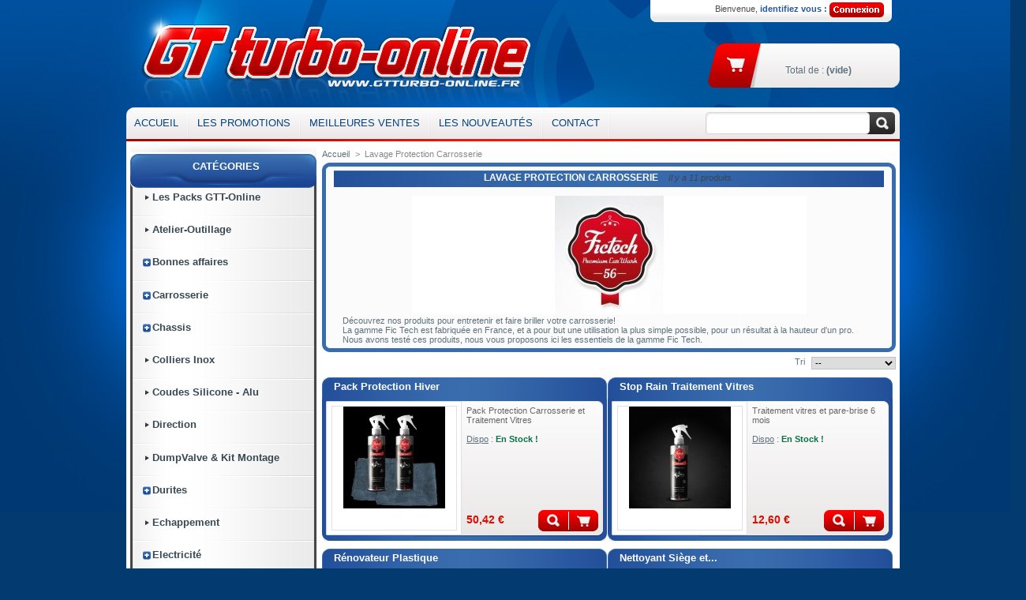

--- FILE ---
content_type: text/html; charset=utf-8
request_url: http://www.gtturbo-online.fr/95-produits-carrosserie
body_size: 7345
content:
<!DOCTYPE html PUBLIC "-//W3C//DTD XHTML 1.1//EN" "http://www.w3.org/TR/xhtml11/DTD/xhtml11.dtd"><html xmlns="http://www.w3.org/1999/xhtml" xml:lang="fr"><head><title>Lavage Protection Carrosserie - GTTurbo-online</title><meta name="description" content="Découvrez nos produits pour entretenir et faire briller votre carrosserie!
La gamme Fic Tech est fabriquée en France, et a pour but une utilisation la plus simple possible, pour un résultat à la hauteur d&#039;un pro.
Nous avons testé ces produits, nous vous proposons ici les essentiels de la gamme Fic Tech.
"/><meta http-equiv="Content-Type" content="application/xhtml+xml; charset=utf-8" /><meta name="robots" content="index,follow" /><link rel="icon" type="image/vnd.microsoft.icon" href="http://www.gtturbo-online.fr/img/favicon.ico" /><link rel="shortcut icon" type="image/x-icon" href="http://www.gtturbo-online.fr/img/favicon.ico" /><script type="text/javascript">/* <![CDATA[ */
var baseDir='http://www.gtturbo-online.fr/';var static_token='790e2c0ea3db8f2a78a068e1a8569d9f';var token='a797c84d5d88c75995c0d490ed0eda1f';var priceDisplayPrecision=2;var priceDisplayMethod=0;var roundMode=2;/* ]]> */</script><link href="http://www.gtturbo-online.fr/themes/prestashop/cache/e69f5c78385f9f5a289855c3f5778647_all.css" rel="stylesheet" type="text/css" media="all" /><script src="/js/jquery/jquery-1.4.4.min.js" type="text/javascript">/* <![CDATA[ *//* ]]> */</script><script src="/js/jquery/jquery.easing.1.3.js" type="text/javascript">/* <![CDATA[ *//* ]]> */</script><script src="/js/tools.js" type="text/javascript">/* <![CDATA[ *//* ]]> */</script><script src="/modules/blockcart/ajax-cart.js" type="text/javascript">/* <![CDATA[ *//* ]]> */</script><script src="/themes/prestashop/js/tools/treeManagement.js" type="text/javascript">/* <![CDATA[ *//* ]]> */</script><script src="/js/jquery/jquery.autocomplete.js" type="text/javascript">/* <![CDATA[ *//* ]]> */</script><script src="/modules/productscategory/productscategory.js" type="text/javascript">/* <![CDATA[ *//* ]]> */</script><script src="/js/jquery/jquery.serialScroll-1.2.2-min.js" type="text/javascript">/* <![CDATA[ *//* ]]> */</script><script src="/modules/mobile_theme/iframe_redirect.js" type="text/javascript">/* <![CDATA[ *//* ]]> */</script><script src="https://www.google.com/recaptcha/api.js?hl=fr" type="text/javascript">/* <![CDATA[ *//* ]]> */</script><script type="text/javascript">/* <![CDATA[ */
var _gaq=_gaq||[];_gaq.push(['_setAccount','UA-7275468-1']);_gaq.push(['_trackPageview','']);_gaq.push(['_trackPageLoadTime']);(function(){var ga=document.createElement('script');ga.type='text/javascript';ga.async=true;ga.src=('https:'==document.location.protocol?'https://ssl':'http://www')+'.google-analytics.com/ga.js';var s=document.getElementsByTagName('script')[0];s.parentNode.insertBefore(ga,s);})();/* ]]> */</script></head><body id="category"><div id="page_1"><div id="page_2"><div id="page"><div id="header"> <a href="http://www.gtturbo-online.fr/" id="header_logo" title="GTTurbo-online"> <img class="logo" src="http://www.gtturbo-online.fr//themes/prestashop/img_gtturbo/logo.png" alt="GTTurbo-online" /> </a><div id="header_right"><div id="header_user"><div id="header_user_info"> Bienvenue, <span class="bluetxt">identifiez vous : </span> <a href="http://www.gtturbo-online.fr/mon-compte"><img src="http://www.gtturbo-online.fr//themes/prestashop/img_gtturbo/connexion.png" alt="" /></a></div><div style="clear:both;"></div><div id="header_user_cart"><ul id="header_nav"><li id="shopping_cart"> <a href="http://www.gtturbo-online.fr/commande" title="Votre panier d&#039;achat"><img src="http://www.gtturbo-online.fr//themes/prestashop/img_gtturbo/cart01.png" alt="" /></a><div id="txtcart"> <span class="ajax_cart_quantity hidden">0</span> <span class="ajax_cart_product_txt hidden">produit</span> <span class="ajax_cart_product_txt_s hidden">produits</span> <br/>Total de : <span class="ajax_cart_total hidden"> 0,00 € </span> <span class="ajax_cart_no_product">(vide)</span></div></li></ul></div><div style="clear:both;"></div></div></div></div><div id="menu_barre"><div id="menu_links"> <a href="http://www.gtturbo-online.fr/" title="GTTurbo-online" id=="category" >Accueil</a> <img src="http://www.gtturbo-online.fr//themes/prestashop/img_gtturbo/menusep.png" alt="" /> <a href="http://www.gtturbo-online.fr/promotions" title="Promotions">Les Promotions</a> <img src="http://www.gtturbo-online.fr//themes/prestashop/img_gtturbo/menusep.png" alt="" /> <a href="http://www.gtturbo-online.fr/meilleures-ventes" title="Meilleures ventes">Meilleures ventes</a> <img src="http://www.gtturbo-online.fr//themes/prestashop/img_gtturbo/menusep.png" alt="" /> <a href="http://www.gtturbo-online.fr/nouveaux-produits" title="Nouveautes">Les nouveaut&eacute;s</a> <img src="http://www.gtturbo-online.fr//themes/prestashop/img_gtturbo/menusep.png" alt="" /> <a href="http://www.gtturbo-online.fr/contactez-nous" title="Comment contacter gtturbo">Contact</a> <img src="http://www.gtturbo-online.fr//themes/prestashop/img_gtturbo/menusep.png" alt="" /></div><div id="search_block_top"><form action="http://www.gtturbo-online.fr/recherche" id="searchbox" method="get"><p> <label for="search_query_top"></label> <input type="hidden" name="orderby" value="position" /> <input type="hidden" name="orderway" value="desc" /> <input class="search_query" type="text" id="search_query_top" name="search_query" value="" /> <input type="submit" name="submit_search" value=" " class="submit_search" /></p></form></div><div style="clear:both;"></div></div><div style="clear:both;"></div><div id="columns"><div class="column" id="left_column"><div class="block" id="categories_block_left"><h4>Cat&eacute;gories</h4><div class="block_content"><ul class="tree dhtml"><li > <a href="http://www.gtturbo-online.fr/81--les-packs-gtt-online" title="Tous nos packs pour vous permettre de faire de meilleurs affaires avec les meilleurs produits!"> Les Packs GTT-Online</a><li><img src="../../themes/prestashop/img_gtturbo/widget_sep.png" alt="" class="separer"/></li></li><li > <a href="http://www.gtturbo-online.fr/92-atelier-outillage" title="">Atelier-Outillage</a><li><img src="../../themes/prestashop/img_gtturbo/widget_sep.png" alt="" class="separer"/></li></li><li > <a href="http://www.gtturbo-online.fr/39-bonnes-affaires" title="Vous retrouverez dans cette catégories, des pièces d&#039;occasion, ou des pièces neuves en déstockage.">Bonnes affaires</a><ul><li class="last"> <a href="http://www.gtturbo-online.fr/93-destockage-coude-silicone" title="">Destockage Coude Silicone</a></li></ul><li><img src="../../themes/prestashop/img_gtturbo/widget_sep.png" alt="" class="separer"/></li></li><li > <a href="http://www.gtturbo-online.fr/50-carrosserie" title="Toutes les pièces neuves pour votre carrosserie, avec des monogrammes Renault, des clignotants, feux anti brouillards">Carrosserie</a><ul><li > <a href="http://www.gtturbo-online.fr/52-autocollants" title="Tous les autocollants pour votre Super 5 !">Autocollants</a></li><li class="last"> <a href="http://www.gtturbo-online.fr/19-carrosserie" title="">Renault</a></li></ul><li><img src="../../themes/prestashop/img_gtturbo/widget_sep.png" alt="" class="separer"/></li></li><li > <a href="http://www.gtturbo-online.fr/10-chassis" title="Toutes les pièces pour remettre en forme ou améliorer le châssis de votre super 5 GT Turbo : silent-blocs, suspensions ou encore barre anti rapprochement">Chassis</a><ul><li > <a href="http://www.gtturbo-online.fr/96-rotules-roulements" title="Rotules de direction, de suspension, roulements de roue ... Pour GT turbo!">Rotules - Roulements</a></li><li > <a href="http://www.gtturbo-online.fr/104-silent-blocs" title="Pour les triangles, Barre Stab, ...">Silent-blocs</a></li><li class="last"> <a href="http://www.gtturbo-online.fr/105-amortisseurs-ressorts" title="Retrouvez nos offres d&#039;amortisseurs pour votre 5GT Turbo.">Amortisseurs-ressorts</a></li></ul><li><img src="../../themes/prestashop/img_gtturbo/widget_sep.png" alt="" class="separer"/></li></li><li > <a href="http://www.gtturbo-online.fr/66-colliers" title="Découvrez notre gamme de colliers inox pour votre super 5 Gt Turbo avec nos kits">Colliers Inox</a><li><img src="../../themes/prestashop/img_gtturbo/widget_sep.png" alt="" class="separer"/></li></li><li > <a href="http://www.gtturbo-online.fr/9-silicone" title="Vous trouverez ici toute une sélection de pièces en silicone pour votre super 5 GT Turbo: T, manchons, coudes, connecteurs, Tube Alu,...">Coudes Silicone - Alu</a><li><img src="../../themes/prestashop/img_gtturbo/widget_sep.png" alt="" class="separer"/></li></li><li > <a href="http://www.gtturbo-online.fr/103-direction" title="Un souci de direction? C&#039;est par ici!">Direction</a><li><img src="../../themes/prestashop/img_gtturbo/widget_sep.png" alt="" class="separer"/></li></li><li > <a href="http://www.gtturbo-online.fr/76-dumpvalve-kit-montage" title="Retrouvez nos Dump Valves et nos kits de montage pour votre super 5 GT Turbo">DumpValve &amp; Kit Montage</a><li><img src="../../themes/prestashop/img_gtturbo/widget_sep.png" alt="" class="separer"/></li></li><li > <a href="http://www.gtturbo-online.fr/51-durites" title="Toutes les durites silicone d&#039;origine pour votre super 5 Gt Turbo avec nos kits ">Durites</a><ul><li class="last"> <a href="http://www.gtturbo-online.fr/63-durite-a-la-piece" title="Retrouvez nos durites à la pièce.">Durite à la pièce</a></li></ul><li><img src="../../themes/prestashop/img_gtturbo/widget_sep.png" alt="" class="separer"/></li></li><li > <a href="http://www.gtturbo-online.fr/78-echappement" title="Tous les échappements, ligne, ressorts, échappements inox pour votre auto !">Echappement</a><li><img src="../../themes/prestashop/img_gtturbo/widget_sep.png" alt="" class="separer"/></li></li><li > <a href="http://www.gtturbo-online.fr/11-electricite" title="Retrouvez ici tous les éléments relatifs a l&#039;électricité de votre super 5 GT Turbo : voyants, interrupteur, kit de démarrage">Electricité</a><ul><li class="last"> <a href="http://www.gtturbo-online.fr/23-electric" title="">Renault</a></li></ul><li><img src="../../themes/prestashop/img_gtturbo/widget_sep.png" alt="" class="separer"/></li></li><li > <a href="http://www.gtturbo-online.fr/75-freinage" title="Toutes les pièces pour le freinage de votre super 5 GT Turbo : disques, plaquettes de frein avant et arrière, liquide de frein, flexibles etc ...">Freinage</a><li><img src="../../themes/prestashop/img_gtturbo/widget_sep.png" alt="" class="separer"/></li></li><li > <a href="http://www.gtturbo-online.fr/12-habitacle" title="Toutes les pièces pour l&#039;intérieur de votre super 5 Gt Turbo : mousse de siège etc ..">Habitacle</a><li><img src="../../themes/prestashop/img_gtturbo/widget_sep.png" alt="" class="separer"/></li></li><li > <a href="http://www.gtturbo-online.fr/77-huile-moteur" title="Toutes nos huiles pour le moteur de votre super 5 GT Turbo !">Huiles et Fluides MOTUL</a><li><img src="../../themes/prestashop/img_gtturbo/widget_sep.png" alt="" class="separer"/></li></li><li > <a href="http://www.gtturbo-online.fr/7-manometres" title="Notre gamme de manomètres multi fonctions pour votre super 5 GT Turbo !">Manometres</a><ul><li > <a href="http://www.gtturbo-online.fr/91-classic-serie" title="">Classic Série</a></li><li > <a href="http://www.gtturbo-online.fr/25-accessoires" title="Une sélection d&#039;accessoires pour parfaire le montage de vos manos ou pour remplacer vos capteurs HS">Accessoires</a></li><li > <a href="http://www.gtturbo-online.fr/64-manos-digitaux" title="">Manos Digitaux</a></li><li > <a href="http://www.gtturbo-online.fr/42-pression-turbo-diametre-80" title="Les manos en diamètre 80">Pression Turbo Diametre 80</a></li><li > <a href="http://www.gtturbo-online.fr/90-gamme-evo" title="Voici encore une nouveauté GTturbo-Online: la gamme de manos Autogauge EVO">Gamme EVO</a></li><li class="last"> <a href="http://www.gtturbo-online.fr/98-fumes-bi-affichage" title="Les manos en double affichages!">Fumés Bi-Affichage</a></li></ul><li><img src="../../themes/prestashop/img_gtturbo/widget_sep.png" alt="" class="separer"/></li></li><li > <a href="http://www.gtturbo-online.fr/13-moteur" title="Toutes les pièces pour le moteur de votre super 5 GT Turbo : pompe à eu, allumage, joints, filtration, soupapes, piston">Moteur</a><ul><li > <a href="http://www.gtturbo-online.fr/65-allumage" title="Tout l&#039;allumage pour votre GT">Allumage</a></li><li > <a href="http://www.gtturbo-online.fr/55-carburation" title="Carbu , injection ,gicleurs ...">Carburation</a><ul><li class="last"> <a href="http://www.gtturbo-online.fr/102-gicleurs" title="Tous les gicleurs pour votre Super 5 GT turbo">Gicleurs</a></li></ul></li><li > <a href="http://www.gtturbo-online.fr/80-filtration" title="Tous les filtres pour votre GT turbo!, c&#039;est ici!">Filtration</a></li><li > <a href="http://www.gtturbo-online.fr/54-joints" title="Tous les joints en pochette ou a l&#039;unité">Joints</a></li><li class="last"> <a href="http://www.gtturbo-online.fr/20-mote" title="Ici, vous trouverez les pièces moteur d&#039;origine Renault pour votre GT turbo.">Renault</a></li></ul><li><img src="../../themes/prestashop/img_gtturbo/widget_sep.png" alt="" class="separer"/></li></li><li > <a href="http://www.gtturbo-online.fr/89-pate-a-joints" title="Toutes nos Pâtes à Joints pour un moteur étanche et sec!">Pâte à Joints</a><li><img src="../../themes/prestashop/img_gtturbo/widget_sep.png" alt="" class="separer"/></li></li><li > <a href="http://www.gtturbo-online.fr/82-preparation-moteur" title="Retrouvez ici toutes les pièces qui concernent la préparation moteur de la super 5 GT Turbo">Préparation Moteur</a><ul><li > <a href="http://www.gtturbo-online.fr/87-alimentation" title="">Alimentation</a></li><li > <a href="http://www.gtturbo-online.fr/86-bas-moteur" title="">Bas Moteur</a></li><li > <a href="http://www.gtturbo-online.fr/85-haut-moteur" title="">Haut Moteur</a></li><li class="last"> <a href="http://www.gtturbo-online.fr/101-arbres-a-came" title="Notre sélection d&#039;arbres à came">Arbres à Came</a></li></ul><li><img src="../../themes/prestashop/img_gtturbo/widget_sep.png" alt="" class="separer"/></li></li><li > <a class="selected" href="http://www.gtturbo-online.fr/95-produits-carrosserie" title="Découvrez nos produits pour entretenir et faire briller votre carrosserie!
La gamme Fic Tech est fabriquée en France, et a pour but une utilisation la plus simple possible, pour un résultat à la hauteur d&#039;un pro.
Nous avons testé ces produits, nous vous proposons ici les essentiels de la gamme Fic Tech.">Lavage Protection Carrosserie</a><li><img src="../../themes/prestashop/img_gtturbo/widget_sep.png" alt="" class="separer"/></li></li><li > <a href="http://www.gtturbo-online.fr/84-produits-d-entretien" title="Retrouvez ici tous nos produits d&#039;entretien pour Renault Super5 GT turbo ou toutes voitures.">Produits d&#039;Entretien</a><li><img src="../../themes/prestashop/img_gtturbo/widget_sep.png" alt="" class="separer"/></li></li><li > <a href="http://www.gtturbo-online.fr/56-refroidissement" title="Toutes les pièces détachées pour le refroidissement de votre Super 5 GT Turbo">Refroidissement</a><ul><li > <a href="http://www.gtturbo-online.fr/53-refroidissement" title="">Renault</a></li><li class="last"> <a href="http://www.gtturbo-online.fr/99-sonde-et-calorstat" title="Les sondes de radiateur, les calorstat, pour Super 5 GT turbo">Sonde et Calorstat</a></li></ul><li><img src="../../themes/prestashop/img_gtturbo/widget_sep.png" alt="" class="separer"/></li></li><li > <a href="http://www.gtturbo-online.fr/79-transmission" title="Toutes les pièces détachées en rapport avec la transmission de votre super 5 GT Turbo : embrayage etc ...">Transmission</a><li><img src="../../themes/prestashop/img_gtturbo/widget_sep.png" alt="" class="separer"/></li></li><li > <a href="http://www.gtturbo-online.fr/61-turbo" title="Turbos d&#039;origine ou préparés et accessoires pour votre Super 5 GT Turbo : Joint Turbo, durite graissage, et échange standard de turbo">Turbo</a><ul><li class="last"> <a href="http://www.gtturbo-online.fr/106-accessoires-de-turbo" title="Wastegate, Vis, Ecrous, Raccords, durites, joints ... tous les accessoires autour du turbo se trouvent ici.">Accessoires de Turbo</a></li></ul><li><img src="../../themes/prestashop/img_gtturbo/widget_sep.png" alt="" class="separer"/></li></li><li > <a href="http://www.gtturbo-online.fr/94-zeitronix" title="Retrouvez chez nous toute la gamme Zeitronix, afficheurs de richesse AFR, data logger de tous les paramètres moteurs, enregistrement embarqué, ... tout est ici!">Zeitronix</a><li><img src="../../themes/prestashop/img_gtturbo/widget_sep.png" alt="" class="separer"/></li></li><li > <a href="http://www.gtturbo-online.fr/97-systeme-d-injection" title="Calculateur, Faisceau, Injecteurs, ...">Systeme d&#039;Injection</a><li><img src="../../themes/prestashop/img_gtturbo/widget_sep.png" alt="" class="separer"/></li></li><li class="last"> <a href="http://www.gtturbo-online.fr/100-new-old-stock" title="Pièces Neuves pour votre Super 5 GT turbo ou autres petite Sportive Renault Turbo">New Old Stock</a><li><img src="../../themes/prestashop/img_gtturbo/widget_sep.png" alt="" class="separer"/></li></li></ul><script type="text/javascript">/* <![CDATA[ */
$('div#categories_block_left ul.dhtml').hide();/* ]]> */</script></div></div><div class="block" id="html_block_left"><div style="text-align:center;"><h4>Rejoignez-nous</h4><div class="block_content"> <iframe allowTransparency="true" frameborder="0" scrolling="no" src="//www.facebook.com/plugins/likebox.php?href=https%3A%2F%2Fwww.facebook.com%2Fgtturbo.online&amp;width=220&amp;height=258&amp;colorscheme=light&amp;show_faces=true&amp;border_color&amp;stream=false&amp;header=false" style="border:none; overflow:hidden; width:220px; height:258px;"></iframe></div></div></div><div class="block" id="informations_block_left"><h4>Informations</h4><ul class="block_content"><li><a href="http://www.gtturbo-online.fr/content/1-livraison" title="Livraison">Livraison</a></li><li><a href="http://www.gtturbo-online.fr/content/5-liens" title="Liens">Liens</a></li><li><a href="http://www.gtturbo-online.fr/content/3-conditions-generales-de-ventes" title="Conditions d&#039;utilisation">Conditions d&#039;utilisation</a></li><li><a href="http://www.gtturbo-online.fr/content/2-mentions-legales" title="Mentions l&eacute;gales">Mentions l&eacute;gales</a></li><li><a href="http://www.gtturbo-online.fr/content/13-FAQ" title="FAQ-Questions Fr&eacute;quentes">FAQ-Questions Fr&eacute;quentes</a></li></ul></div><div class="paiement_logo_block" id="paiement_logo_block_left"> <a href="http://www.gtturbo-online.fr/content/3-conditions-generales-de-ventes"> <img src="http://www.gtturbo-online.fr/themes/prestashop/img/logo_paiement_visa.jpg" alt="visa" width="33" height="21" /> <img src="http://www.gtturbo-online.fr/themes/prestashop/img/logo_paiement_mastercard.jpg" alt="mastercard" width="32" height="21" /> <img src="http://www.gtturbo-online.fr/themes/prestashop/img/logo_paiement_paypal.jpg" alt="paypal" width="61" height="21" /> <img src="http://www.gtturbo-online.fr/themes/prestashop/img/e-transactions.png" alt="e-transaction" width="61" height="21" /> </a></div></div><div id="center_column"><div class="breadcrumb"> <a href="http://www.gtturbo-online.fr/" title="retour &agrave; Accueil">Accueil</a><span class="navigation-pipe">&gt;</span><span class="navigation_page">Lavage Protection Carrosserie</span></div><div id="editorial_block_center_top"></div><div id="editorial_block_center_reap"><h1> Lavage Protection Carrosserie<span class="category-product-count"> Il y a	11
produits.</span></h1><div class="align_center"> <img src="/c/95-category/produits-carrosserie.jpg" alt="Lavage Protection Carrosserie" title="Lavage Protection Carrosserie" id="categoryImage" width="500" height="150" /></div><div class="cat_desc">Découvrez nos produits pour entretenir et faire briller votre carrosserie!<br />La gamme Fic Tech est fabriquée en France, et a pour but une utilisation la plus simple possible, pour un résultat à la hauteur d'un pro.<br />Nous avons testé ces produits, nous vous proposons ici les essentiels de la gamme Fic Tech.</div></div><div id="editorial_block_center_foot"></div><script type="text/javascript">/* <![CDATA[ */
$(document).ready(function()
{$('#selectPrductSort').change(function()
{var requestSortProducts='http://www.gtturbo-online.fr/95-produits-carrosserie';var splitData=$(this).val().split(':');document.location.href=requestSortProducts+((requestSortProducts.indexOf('?')<0)?'?':'&')+'orderby='+splitData[0]+'&orderway='+splitData[1];});});/* ]]> */</script><form action="http://www.gtturbo-online.fr/95-produits-carrosserie" id="productsSortForm"><p class="select"> <select id="selectPrductSort"><option selected="selected" value="position:desc">--</option><option value="price:asc">Le moins cher</option><option value="price:desc">Le plus cher</option><option value="name:asc">De A &agrave; Z</option><option value="name:desc">De Z &agrave; A</option><option value="quantity:desc">Produits en stock</option> </select> <label for="selectPrductSort">Tri</label></p></form><div class="itemboite"><h5><a href="http://www.gtturbo-online.fr/produits-carrosserie/1048-pack-protection-hiver.html" title="Pack Protection Hiver">Pack Protection Hiver</a></h5><div class="thumb"> <a class="product_image" href="http://www.gtturbo-online.fr/produits-carrosserie/1048-pack-protection-hiver.html" title="Pack Protection Hiver"><img src="http://www.gtturbo-online.fr/1048-1607-home/pack-protection-hiver.jpg" height="129" width="129" alt="Pack Protection Hiver" /></a></div><div class="details"><div class="product_desc"><a href="http://www.gtturbo-online.fr/produits-carrosserie/1048-pack-protection-hiver.html" title="More"> Pack Protection Carrosserie et Traitement Vitres </a> <br/><br/><u>Dispo</u> : <span class="isgreen">En Stock !</span> <br /></div><div class="price_container"> <span class="price"> 50,42 € </span></div><div class="thebtns"> <a class="button" href="http://www.gtturbo-online.fr/produits-carrosserie/1048-pack-protection-hiver.html" title="View"></a> <a class="exclusive ajax_add_to_cart_button" href="http://www.gtturbo-online.fr/panier?qty=1&amp;id_product=1048&amp;token=790e2c0ea3db8f2a78a068e1a8569d9f&amp;add" rel="ajax_id_product_1048" title="Add to cart"></a></div></div></div><div class="itemboite"><h5><a href="http://www.gtturbo-online.fr/produits-carrosserie/1047-stop-rain-traitement-vitres.html" title="Stop Rain Traitement Vitres">Stop Rain Traitement Vitres</a></h5><div class="thumb"> <a class="product_image" href="http://www.gtturbo-online.fr/produits-carrosserie/1047-stop-rain-traitement-vitres.html" title="Stop Rain Traitement Vitres"><img src="http://www.gtturbo-online.fr/1047-1606-home/stop-rain-traitement-vitres.jpg" height="129" width="129" alt="Stop Rain Traitement Vitres" /></a></div><div class="details"><div class="product_desc"><a href="http://www.gtturbo-online.fr/produits-carrosserie/1047-stop-rain-traitement-vitres.html" title="More"> Traitement vitres et pare-brise 6 mois </a> <br/><br/><u>Dispo</u> : <span class="isgreen">En Stock !</span> <br /></div><div class="price_container"> <span class="price"> 12,60 € </span></div><div class="thebtns"> <a class="button" href="http://www.gtturbo-online.fr/produits-carrosserie/1047-stop-rain-traitement-vitres.html" title="View"></a> <a class="exclusive ajax_add_to_cart_button" href="http://www.gtturbo-online.fr/panier?qty=1&amp;id_product=1047&amp;token=790e2c0ea3db8f2a78a068e1a8569d9f&amp;add" rel="ajax_id_product_1047" title="Add to cart"></a></div></div></div><div style="clear:both;"></div><div class="itemboite"><h5><a href="http://www.gtturbo-online.fr/produits-carrosserie/741-renovateur-plastique.html" title="R&eacute;novateur Plastique">R&eacute;novateur Plastique</a></h5><div class="thumb"> <a class="product_image" href="http://www.gtturbo-online.fr/produits-carrosserie/741-renovateur-plastique.html" title="Rénovateur Plastique"><img src="http://www.gtturbo-online.fr/741-1377-home/renovateur-plastique.jpg" height="129" width="129" alt="Rénovateur Plastique" /></a></div><div class="details"><div class="product_desc"><a href="http://www.gtturbo-online.fr/produits-carrosserie/741-renovateur-plastique.html" title="More"> Rénovez, nettoyez et entretenez tous vos plastiques en 1 seul produit! Sans Silicone! </a> <br/><br/><u>Dispo</u> : <span class="isorange">Sur Commande</span> <br /></div><div class="price_container"> <span class="price"> 13,50 € </span></div><div class="thebtns"> <a class="button" href="http://www.gtturbo-online.fr/produits-carrosserie/741-renovateur-plastique.html" title="View"></a> <a class="exclusive ajax_add_to_cart_button" href="http://www.gtturbo-online.fr/panier?qty=1&amp;id_product=741&amp;token=790e2c0ea3db8f2a78a068e1a8569d9f&amp;add" rel="ajax_id_product_741" title="Add to cart"></a></div></div></div><div class="itemboite"><h5><a href="http://www.gtturbo-online.fr/produits-carrosserie/696-nettoyant-siege-et-moquettes.html" title="Nettoyant Si&egrave;ge et Moquettes">Nettoyant Si&egrave;ge et...</a></h5><div class="thumb"> <a class="product_image" href="http://www.gtturbo-online.fr/produits-carrosserie/696-nettoyant-siege-et-moquettes.html" title="Nettoyant Siège et Moquettes"><img src="http://www.gtturbo-online.fr/696-1329-home/nettoyant-siege-et-moquettes.jpg" height="129" width="129" alt="Nettoyant Siège et Moquettes" /></a></div><div class="details"><div class="product_desc"><a href="http://www.gtturbo-online.fr/produits-carrosserie/696-nettoyant-siege-et-moquettes.html" title="More"> Pour sièges et moquettes </a> <br/><br/><u>Dispo</u> : <span class="isgreen">En Stock !</span> <br /></div><div class="price_container"> <span class="price"> 7,93 € </span></div><div class="thebtns"> <a class="button" href="http://www.gtturbo-online.fr/produits-carrosserie/696-nettoyant-siege-et-moquettes.html" title="View"></a> <a class="exclusive ajax_add_to_cart_button" href="http://www.gtturbo-online.fr/panier?qty=1&amp;id_product=696&amp;token=790e2c0ea3db8f2a78a068e1a8569d9f&amp;add" rel="ajax_id_product_696" title="Add to cart"></a></div></div></div><div style="clear:both;"></div><div class="itemboite"><h5><a href="http://www.gtturbo-online.fr/produits-carrosserie/693-shampoing-cirant-auto-sechant.html" title="Shampoing Cirant Auto-S&eacute;chant">Shampoing Cirant...</a></h5><div class="thumb"> <a class="product_image" href="http://www.gtturbo-online.fr/produits-carrosserie/693-shampoing-cirant-auto-sechant.html" title="Shampoing Cirant Auto-Séchant"><img src="http://www.gtturbo-online.fr/693-1326-home/shampoing-cirant-auto-sechant.jpg" height="129" width="129" alt="Shampoing Cirant Auto-Séchant" /></a></div><div class="details"><div class="product_desc"><a href="http://www.gtturbo-online.fr/produits-carrosserie/693-shampoing-cirant-auto-sechant.html" title="More"> Lave, protège et fait briller </a> <br/><br/><u>Dispo</u> : <span class="isgreen">En Stock !</span> <br /></div><div class="price_container"> <span class="price"> 16,96 € </span></div><div class="thebtns"> <a class="button" href="http://www.gtturbo-online.fr/produits-carrosserie/693-shampoing-cirant-auto-sechant.html" title="View"></a> <a class="exclusive ajax_add_to_cart_button" href="http://www.gtturbo-online.fr/panier?qty=1&amp;id_product=693&amp;token=790e2c0ea3db8f2a78a068e1a8569d9f&amp;add" rel="ajax_id_product_693" title="Add to cart"></a></div></div></div><div class="itemboite"><h5><a href="http://www.gtturbo-online.fr/produits-carrosserie/692-traitement-car-gliss.html" title="Traitement Car-Gliss">Traitement Car-Gliss</a></h5><div class="thumb"> <a class="product_image" href="http://www.gtturbo-online.fr/produits-carrosserie/692-traitement-car-gliss.html" title="Traitement Car-Gliss"><img src="http://www.gtturbo-online.fr/692-1605-home/traitement-car-gliss.jpg" height="129" width="129" alt="Traitement Car-Gliss" /></a></div><div class="details"><div class="product_desc"><a href="http://www.gtturbo-online.fr/produits-carrosserie/692-traitement-car-gliss.html" title="More"> Traitement de protection très simple d'utilisation. Nouvelle Formule </a> <br/><br/><u>Dispo</u> : <span class="isgreen">En Stock !</span> <br /></div><div class="price_container"> <span class="price"> 30,00 € </span></div><div class="thebtns"> <a class="button" href="http://www.gtturbo-online.fr/produits-carrosserie/692-traitement-car-gliss.html" title="View"></a> <a class="exclusive ajax_add_to_cart_button" href="http://www.gtturbo-online.fr/panier?qty=1&amp;id_product=692&amp;token=790e2c0ea3db8f2a78a068e1a8569d9f&amp;add" rel="ajax_id_product_692" title="Add to cart"></a></div></div></div><div style="clear:both;"></div><div class="itemboite"><h5><a href="http://www.gtturbo-online.fr/produits-carrosserie/690-lavage-sans-eau.html" title="Lavage Sans Eau">Lavage Sans Eau</a></h5><div class="thumb"> <a class="product_image" href="http://www.gtturbo-online.fr/produits-carrosserie/690-lavage-sans-eau.html" title="Lavage Sans Eau"><img src="http://www.gtturbo-online.fr/690-1380-home/lavage-sans-eau.jpg" height="129" width="129" alt="Lavage Sans Eau" /></a></div><div class="details"><div class="product_desc"><a href="http://www.gtturbo-online.fr/produits-carrosserie/690-lavage-sans-eau.html" title="More"> Nettoie et fait briller en un seul geste </a> <br/><br/><u>Dispo</u> : <span class="isgreen">En Stock !</span> <br /></div><div class="price_container"> <span class="price"> 15,60 € </span></div><div class="thebtns"> <a class="button" href="http://www.gtturbo-online.fr/produits-carrosserie/690-lavage-sans-eau.html" title="View"></a> <a class="exclusive ajax_add_to_cart_button" href="http://www.gtturbo-online.fr/panier?qty=1&amp;id_product=690&amp;token=790e2c0ea3db8f2a78a068e1a8569d9f&amp;add" rel="ajax_id_product_690" title="Add to cart"></a></div></div></div><div class="itemboite"><h5><a href="http://www.gtturbo-online.fr/produits-carrosserie/689-nettoyant-jantes-750ml.html" title="Nettoyant Jantes 750ml">Nettoyant Jantes 750ml</a></h5><div class="thumb"> <a class="product_image" href="http://www.gtturbo-online.fr/produits-carrosserie/689-nettoyant-jantes-750ml.html" title="Nettoyant Jantes 750ml"><img src="http://www.gtturbo-online.fr/689-1322-home/nettoyant-jantes-750ml.jpg" height="129" width="129" alt="Nettoyant Jantes 750ml" /></a></div><div class="details"><div class="product_desc"><a href="http://www.gtturbo-online.fr/produits-carrosserie/689-nettoyant-jantes-750ml.html" title="More"> Grande capacité! Grande efficacité! </a> <br/><br/><u>Dispo</u> : <span class="isgreen">En Stock !</span> <br /></div><div class="price_container"> <span class="price"> 13,00 € </span></div><div class="thebtns"> <a class="button" href="http://www.gtturbo-online.fr/produits-carrosserie/689-nettoyant-jantes-750ml.html" title="View"></a> <a class="exclusive ajax_add_to_cart_button" href="http://www.gtturbo-online.fr/panier?qty=1&amp;id_product=689&amp;token=790e2c0ea3db8f2a78a068e1a8569d9f&amp;add" rel="ajax_id_product_689" title="Add to cart"></a></div></div></div><div style="clear:both;"></div><div class="itemboite"><h5><a href="http://www.gtturbo-online.fr/produits-carrosserie/695-microfibre-black.html" title="Microfibre Black">Microfibre Black</a></h5><div class="thumb"> <a class="product_image" href="http://www.gtturbo-online.fr/produits-carrosserie/695-microfibre-black.html" title="Microfibre Black"><img src="http://www.gtturbo-online.fr/695-1328-home/microfibre-black.jpg" height="129" width="129" alt="Microfibre Black" /></a></div><div class="details"><div class="product_desc"><a href="http://www.gtturbo-online.fr/produits-carrosserie/695-microfibre-black.html" title="More"> Pour nettoyage et finition </a> <br/><br/><u>Dispo</u> : <span class="isgreen">En Stock !</span> <br /></div><div class="price_container"> <span class="price"> 3,91 € </span></div><div class="thebtns"> <a class="button" href="http://www.gtturbo-online.fr/produits-carrosserie/695-microfibre-black.html" title="View"></a> <a class="exclusive ajax_add_to_cart_button" href="http://www.gtturbo-online.fr/panier?qty=1&amp;id_product=695&amp;token=790e2c0ea3db8f2a78a068e1a8569d9f&amp;add" rel="ajax_id_product_695" title="Add to cart"></a></div></div></div><div class="itemboite"><h5><a href="http://www.gtturbo-online.fr/produits-carrosserie/691-gant-anti-poussiere.html" title="Gant Anti-Poussi&egrave;re">Gant Anti-Poussi&egrave;re</a></h5><div class="thumb"> <a class="product_image" href="http://www.gtturbo-online.fr/produits-carrosserie/691-gant-anti-poussiere.html" title="Gant Anti-Poussière"><img src="http://www.gtturbo-online.fr/691-1324-home/gant-anti-poussiere.jpg" height="129" width="129" alt="Gant Anti-Poussière" /></a></div><div class="details"><div class="product_desc"><a href="http://www.gtturbo-online.fr/produits-carrosserie/691-gant-anti-poussiere.html" title="More"> Pour lavage sans eau </a> <br/><br/><u>Dispo</u> : <span class="isgreen">En Stock !</span> <br /></div><div class="price_container"> <span class="price"> 8,93 € </span></div><div class="thebtns"> <a class="button" href="http://www.gtturbo-online.fr/produits-carrosserie/691-gant-anti-poussiere.html" title="View"></a> <a class="exclusive ajax_add_to_cart_button" href="http://www.gtturbo-online.fr/panier?qty=1&amp;id_product=691&amp;token=790e2c0ea3db8f2a78a068e1a8569d9f&amp;add" rel="ajax_id_product_691" title="Add to cart"></a></div></div></div><div style="clear:both;"></div><div class="itemboite"><h5><a href="http://www.gtturbo-online.fr/produits-carrosserie/694-gant-de-lavage.html" title="Gant de Lavage">Gant de Lavage</a></h5><div class="thumb"> <a class="product_image" href="http://www.gtturbo-online.fr/produits-carrosserie/694-gant-de-lavage.html" title="Gant de Lavage"><img src="http://www.gtturbo-online.fr/694-1327-home/gant-de-lavage.jpg" height="129" width="129" alt="Gant de Lavage" /></a></div><div class="details"><div class="product_desc"><a href="http://www.gtturbo-online.fr/produits-carrosserie/694-gant-de-lavage.html" title="More"> Pour laver efficacement sans rayer! </a> <br/><br/><u>Dispo</u> : <span class="isgreen">En Stock !</span> <br /></div><div class="price_container"> <span class="price"> 7,93 € </span></div><div class="thebtns"> <a class="button" href="http://www.gtturbo-online.fr/produits-carrosserie/694-gant-de-lavage.html" title="View"></a> <a class="exclusive ajax_add_to_cart_button" href="http://www.gtturbo-online.fr/panier?qty=1&amp;id_product=694&amp;token=790e2c0ea3db8f2a78a068e1a8569d9f&amp;add" rel="ajax_id_product_694" title="Add to cart"></a></div></div></div><div style="clear:both;"></div><div class="pagination" id="pagination"></div></div><div style="clear:both;"></div></div></div><div id="footer"><script src="/js/pluginDetect.js" type="text/javascript">/* <![CDATA[ *//* ]]> */</script><script type="text/javascript">/* <![CDATA[ */
plugins=new Object;plugins.adobe_director=(PluginDetect.getVersion("Shockwave")!=null)?1:0;plugins.adobe_flash=(PluginDetect.getVersion("Flash")!=null)?1:0;plugins.apple_quicktime=(PluginDetect.getVersion("QuickTime")!=null)?1:0;plugins.windows_media=(PluginDetect.getVersion("WindowsMediaPlayer")!=null)?1:0;plugins.sun_java=(PluginDetect.getVersion("java")!=null)?1:0;plugins.real_player=(PluginDetect.getVersion("RealPlayer")!=null)?1:0;$(document).ready(function(){navinfo=new Object;navinfo={screen_resolution_x:screen.width,screen_resolution_y:screen.height,screen_color:screen.colorDepth};for(var i in plugins)
navinfo[i]=plugins[i];navinfo.type="navinfo";navinfo.id_guest="715520";navinfo.token="6106483a14f2a776319d700efee8a0293caa1d4e";$.post("http://www.gtturbo-online.fr/statistics.php",navinfo);});/* ]]> */</script><script type="text/javascript">/* <![CDATA[ */
var time_start;$(window).load(function(){time_start=new Date();});$(window).unload(function(){var time_end=new Date();var pagetime=new Object;pagetime.type="pagetime";pagetime.id_connections="676574";pagetime.id_page="1944";pagetime.time_start="2026-01-17 21:02:18";pagetime.token="5912274b52ea3c77ad1ade3afccfde0b3d8ece35";pagetime.time=time_end-time_start;$.post("http://www.gtturbo-online.fr/statistics.php",pagetime);});/* ]]> */</script></div></div></div></body></html>

--- FILE ---
content_type: text/css
request_url: http://www.gtturbo-online.fr/themes/prestashop/cache/e69f5c78385f9f5a289855c3f5778647_all.css
body_size: 12124
content:
*{padding:0;margin:0}body{background-color:white;font-size:11px;font-family:Verdana,Arial,Helvetica,Sans-Serif;color:#5d717e;text-align:center;background:#033a70 url('http://www.gtturbo-online.fr/themes/prestashop/css/../img_gtturbo/bg.png') repeat-x top center}.align_center{text-align:center}.align_right{text-align:right}.middle{vertical-align:middle}.align_justify{text-align:justify}.uppercase{text-transform:uppercase}.hidden,.collapsed,.block_hidden_only_for_screen{display:none}.wrap{white-space:normal}.bold{font-weight:bold}.strike{text-decoration:line-through}.italic{font-style:italic}.top{vertical-align:top}.span_link{cursor:pointer}.span_link:hover{text-decoration:underline}.clear{clear:both}br.clear{clear:both;line-height:0;font-size:0;height:0}noscript ul{list-style-type:none;background:black;color:white;padding:10px;border:1px solid gray}.clearfix:after{clear:both;display:block;height:0;font-size:0;visibility:hidden;content:"."}* html .clearfix{zoom:1}*:first-child+html .clearfix{zoom:1}.footer_links{list-style-type:none;clear:both;height:2em;margin-top:2em}.footer_links li{float:left;margin-right:2em;height:2em}.footer_links a{text-decoration:none}.footer_links a:hover{color:black}.footer_links img.icon{vertical-align:-2px}.transferProduct{border:2px solid #888}.inline_list{list-style-type:none;margin-top:1em}.inline_list li{float:left;text-align:center}.inline_list img{display:block}ul.half{width:45%;margin-right:1em;float:left}div.tree_top{background:url('http://www.gtturbo-online.fr/themes/prestashop/css/../img/sitemap-top.gif') no-repeat -1px -3px;padding-left:24px;padding-bottom:5px;padding-top:3px}ul.tree,ul.tree ul{list-style-type:none}ul.tree li{padding-left:1.2em;border-left:1px gray dotted;background:url('http://www.gtturbo-online.fr/themes/prestashop/css/../img/sitemap-horizontal.png') no-repeat left 10px;margin-left:1em}ul.tree a{padding-left:0.2em}ul.tree a.selected{font-weight:bold}ul.tree li.last{background:url('http://www.gtturbo-online.fr/themes/prestashop/css/../img/sitemap-last.gif') no-repeat -12px -2px;border:none}span.grower{cursor:pointer}.idTabs{list-style-type:none;border-bottom:solid 1px #76839b;height:21px;margin-top:1em}ul.idTabs li{float:left;margin-right:1px}.idTabs a{background-image:url('http://www.gtturbo-online.fr/themes/prestashop/css/../img/tab_bg.jpg');display:block;width:173px;height:18px;text-align:center;text-decoration:none;text-transform:uppercase;font-weight:bold;padding-top:3px;color:#374853}.idTabs .selected{background-image:url('http://www.gtturbo-online.fr/themes/prestashop/css/../img/tab_bg_selected.jpg');color:white}.idTabsShort a{background-image:url('http://www.gtturbo-online.fr/themes/prestashop/css/../img/tab_bg_short.jpg');width:138px}.idTabsShort .selected{background-image:url('http://www.gtturbo-online.fr/themes/prestashop/css/../img/tab_bg_selected_short.jpg');color:white}div.sheets{clear:both;padding:1em}#more_info_sheets li{background-position:6px 4px;margin-bottom:0.4em}a{color:#5d717e;text-decoration:underline;outline:none}a:hover{text-decoration:none}.input:focus{outline:0}a img{outline:none;border:none;text-decoration:none}h1{font-size:1.1em;line-height:1.6em;padding-left:0.5em;margin:0.5em 0;text-transform:uppercase;font-weight:bold;color:#c60101;height:21px}h1 span{font-size:0.9em;text-transform:none;font-weight:normal;font-style:italic;color:#374853;margin-left:1em}h2{font-size:1.1em;line-height:1.6em;padding-left:0.5em;margin:0.5em 0;text-transform:uppercase;font-weight:bold;color:#374853;background:transparent url('http://www.gtturbo-online.fr/themes/prestashop/css/../img/title_bg.png') no-repeat top left;height:21px}h2 span{font-size:0.9em;text-transform:none;font-weight:normal;font-style:italic;color:#374853;margin-left:1em}h3{font-size:1.1em;margin:1em 0}h4{font-size:1em}#page{width:980px;margin:0 auto;text-align:left}#page_1{width:1300px;margin:0 auto;background:url('http://www.gtturbo-online.fr/themes/prestashop/css/../img_gtturbo/bg_03.png') repeat-y top center}#page_2{width:1300px;margin:0 auto;background:url('http://www.gtturbo-online.fr/themes/prestashop/css/../img_gtturbo/bg_01.jpg') no-repeat top center}#header_logo{float:left;width:525px;height:136px;display:block}img.logo{float:left;font-size:2em;font-weight:bold}#header_right{float:right;margin-bottom:15px;width:455px;text-align:right}#left_column,#center_column,#right_column{float:left}#left_column{clear:left;width:236px;margin-left:5px;margin-right:7px;overflow:hidden}#center_column{width:727px;margin:10px 0 10px 0;overflow:hidden}#old_center_column{display:none}.ac_results_instant{display:none;visibility:hidden}#instant_search_results a.close{background:url('http://www.gtturbo-online.fr/themes/prestashop/css/../img/nav-logout.gif') no-repeat scroll right 2px transparent;float:right;margin-right:7px;padding-right:21px;text-transform:none}#right_column{width:191px;margin-left:21px;overflow:hidden}.rte,.mceContentBody{text-align:left;background:white;color:black}body.mceContentBody{margin:9px 6px;width:556px}.rte html,.rte div,.rte span,.rte applet,.rte object,.rte iframe,.rte h1,.rte h2,.rte h3,.rte h4,.rte h5,.rte h6,.rte p,.rte blockquote,.rte pre,.rte a,.rte abbr,.rte acronym,.rte address,.rte big,.rte cite,.rte code,.rte del,.rte dfn,.rte em,.rte font,.rte img,.rte ins,.rte kbd,.rte q,.rte s,.rte samp,.rte small,.rte strike,.rte strong,.rte sub,.rte sup,.rte tt,.rte var,.rte dl,.rte dt,.rte dd,.rte ol,.rte ul,.rte li,.rte fieldset,.rte form,.rte label,.rte legend,.rte table,.rte caption,.rte tbody,.rte tfoot,.rte thead,.rte tr,.rte th,.rte td,.mceContentBody html,.mceContentBody div,.mceContentBody span,.mceContentBody applet,.mceContentBody object,.mceContentBody iframe,.mceContentBody h1,.mceContentBody h2,.mceContentBody h3,.mceContentBody h4,.mceContentBody h5,.mceContentBody h6,.mceContentBody p,.mceContentBody blockquote,.mceContentBody pre,.mceContentBody a,.mceContentBody abbr,.mceContentBody acronym,.mceContentBody address,.mceContentBody big,.mceContentBody cite,.mceContentBody code,.mceContentBody del,.mceContentBody dfn,.mceContentBody em,.mceContentBody font,.mceContentBody img,.mceContentBody ins,.mceContentBody kbd,.mceContentBody q,.mceContentBody s,.mceContentBody samp,.mceContentBody small,.mceContentBody strike,.mceContentBody strong,.mceContentBody sub,.mceContentBody sup,.mceContentBody tt,.mceContentBody var,.mceContentBody dl,.mceContentBody dt,.mceContentBody dd,.mceContentBody ol,.mceContentBody ul,.mceContentBody li,.mceContentBody fieldset,.mceContentBody form,.mceContentBody label,.mceContentBody legend,.mceContentBody table,.mceContentBody caption,.mceContentBody tbody,.mceContentBody tfoot,.mceContentBody thead,.mceContentBody tr,.mceContentBody th,.mceContentBody td{margin:0;padding:0;border:0;outline:0;font-weight:inherit;font-style:inherit;font-size:100%;font-family:inherit;vertical-align:baseline}.rte h1,.rte h2,.rte h3,.rte h4,.rte h5,.rte h6,.mceContentBody h1,.mceContentBody h2,.mceContentBody h3,.mceContentBody h4,.mceContentBody h5,.mceContentBody h6{margin:0.75em 0 0.3em 0;color:#374853}.rte h1,.mceContentBody h1{font-size:25px;font-weight:bold;background:inherit}.rte h2,.mceContentBody h2{font-size:20px;background:none;text-transform:none;height:auto}.rte h3,.mceContentBody h3{font-size:16px}.rte h4,.mceContentBody h4{font-size:14px}.rte h5,.mceContentBody h5{font-size:12px}.rte h6,div.rte h6{font-size:8px}.rte ol,.mceContentBody ul,div.rte ol,.mceContentBody ul{padding-left:2em}.rte ul,.mceContentBody ul{list-style-type:square;margin-left:10px}.rte strong,.mceContentBody strong{font-weight:bold}.rte em,.mceContentBody em{font-style:italic}.rte table,.mceContentBody table{border-collapse:separate;border-spacing:1px;width:auto}.rte caption,.rte th,.rte td,.rte table,.mceContentBody caption,.mceContentBody th,.mceContentBody td,.mceContentBody table{text-align:left;font-weight:normal;background:none;height:inherit;border:1px #e5e6e7 solid;text-align:center}.rte th,.mceContentBody th{padding-left:1em;padding-right:1em;background:#e5e6e7}#center_column .rte p,.mceContentBody p{padding-left:0;margin:0.5em 0}.rte ol,.mceContentBody ol{list-style-type:decimal;margin-left:10px}div.table_block{background:transparent url('http://www.gtturbo-online.fr/themes/prestashop/css/../img/table_footer.gif') no-repeat bottom left;background:url('http://www.gtturbo-online.fr/themes/prestashop/css/../img_gtturbo/cartpage_top.png') top center no-repeat;margin:0 auto;width:725px}.std{font-size:11px}table.std{border-spacing:0;border-collapse:collapse;width:100%}.std td,.std th{padding:0.4em 10px}.std th{white-space:nowrap}.std tr.item td,.std .item th{background-color:white}.std tr.alternate_item td,.std tr.alternate_item th{background-color:#f1f2f4}.std tbody td,.std tfoot td{border-top:0 solid #bdc2c9}.std tbody,.std tfoot{background:url('http://www.gtturbo-online.fr/themes/prestashop/css/../img_gtturbo/cartpage_reap.png') top center repeat-y}.std thead th{background-color:transparent;background-repeat:no-repeat;height:37px;color:#ffffff;font-weight:bold;text-align:left;white-space:nowrap}.std th.first_item{background-position:top left}.std th.last_item{background-position:top right}.std th.item{background-position:-5px 0}.std tfoot td{color:#374853;text-align:right;white-space:nowrap}form.std{clear:both}form.std h3{color:#555;font-size:1.4em;font-weight:normal;border-bottom:1px solid #d0d1d5;padding:0.5em;margin:0 0 0.5em 0}form.std fieldset{border:1px solid #d0d3d8;background:#D0D1D5 url('http://www.gtturbo-online.fr/themes/prestashop/css/../img/form_bg.jpg') repeat-x top left;margin-bottom:1em;padding-bottom:1em}form.std legend{padding:0.3em 0.6em;margin:1em 0 1em 0.5em;font-size:1.6em;font-weight:100;border-color:#d0d1d5;border-style:solid;border-width:1px}form.std h4,form.std p{padding:0.3em 1em;clear:both}form.std label,form.std p span{float:left;text-align:right;width:30%}form.std p span.like_input{width:auto;margin-left:0.7em}input,textarea,select,span.editable{margin-left:0.7em;font-size:12px;font-family:Verdana,Arial,Helvetica,Sans-Serif;outline:none}input,textarea,select{border:1px solid #bdc2c9}input.text{height:18px;padding-left:2px;padding-right:2px}.checkbox input,.radio input{border:none}form.std .checkbox label,form.std .radio label,form.std span.form_info{margin:0;float:none;text-align:left}.required sup{color:#da0f00}form.std p.checkbox{padding-left:30%}form.std p.submit{padding-left:31%!important;margin-bottom:1.5em}#center_column form.std p.submit2{padding-left:170px;margin-bottom:1.5em}input.button_mini,input.button_small,input.button,input.button_large,input.button_mini_disabled,input.button_small_disabled,input.button_disabled,input.button_large_disabled,input.exclusive_mini,input.exclusive_small,input.exclusive,input.exclusive_large,input.exclusive_mini_disabled,input.exclusive_small_disabled,input.exclusive_disabled,input.exclusive_large_disabled,a.button_mini,a.button_small,a.button,a.button_large,a.exclusive_mini,a.exclusive_small,a.exclusive,a.exclusive_large,span.button_mini,span.button_small,span.button,span.button_large,span.exclusive_mini,span.exclusive_small,span.exclusive,span.exclusive_large,span.exclusive_large_disabled{background-repeat:no-repeat;background-position:top left;border:none;color:black!important;font-weight:bold;font-size:10px!important;text-align:center;text-decoration:none!important;cursor:pointer;display:block;line-height:18px;height:18px}input.button_mini,input.button_small,input.button,input.button_large,input.button_mini_disabled,input.button_small_disabled,input.button_disabled,input.button_large_disabled,input.exclusive_mini,input.exclusive_small,input.exclusive,input.exclusive_large,input.exclusive_mini_disabled,input.exclusive_small_disabled,input.exclusive_disabled,input.exclusive_large_disabled{padding-bottom:2px}input.button_mini_disabled,input.button_small_disabled,input.button_disabled,input.button_large_disabled,input.exclusive_mini_disabled,input.exclusive_small_disabled,input.exclusive_disabled,input.exclusive_large_disabled,span.button_mini,span.button_small,span.button,span.button_large,span.exclusive_mini,span.exclusive_small,span.exclusive,span.exclusive_large,span.exclusive_large_disabled{background-position:left -36px;cursor:default;color:#888!important}input.exclusive_mini,input.exclusive_small,input.exclusive,input.exclusive_large,input.exclusive_mini_disabled,input.exclusive_small_disabled,input.exclusive_disabled,input.exclusive_large_disabled,a.exclusive_mini,a.exclusive_small,a.exclusive,a.exclusive_large,span.exclusive_mini,span.exclusive_small,span.exclusive,span.exclusive_large,span.exclusive_large_disabled{color:white!important}input.exclusive_mini_disabled,input.exclusive_small_disabled,input.exclusive_disabled,input.exclusive_large_disabled,span.exclusive_mini,span.exclusive_small,span.exclusive,span.exclusive_large{color:#488c40!important}input.button_mini:hover,input.button_small:hover,input.button:hover,input.button_large:hover,input.exclusive_mini:hover,input.exclusive_small:hover,input.exclusive:hover,input.exclusive_large:hover,a.button_mini:hover,a.button_small:hover,a.button:hover,a.button_large:hover,a.exclusive_mini:hover,a.exclusive_small:hover,a.exclusive:hover,a.exclusive_large:hover{background-position:left -18px}input.exclusive_mini:hover,input.exclusive_small:hover,input.exclusive:hover,input.exclusive_large:hover,a.exclusive_mini:hover,a.exclusive_small:hover,a.exclusive:hover,a.exclusive_large:hover{color:white!important}input.button_mini,input.button_mini_disabled,input.exclusive_mini,input.exclusive_mini_disabled,a.button_mini,a.exclusive_mini,span.button_mini,span.exclusive_mini{width:30px;background-image:url('http://www.gtturbo-online.fr/themes/prestashop/css/../img/button-mini.png')}input.button_small,input.button_small_disabled,input.exclusive_small,input.exclusive_small_disabled,a.button_small,a.exclusive_small,span.button_small,span.exclusive_small{width:60px;background-image:url('http://www.gtturbo-online.fr/themes/prestashop/css/../img/button-small.png')}input.button,input.button_disabled,input.exclusive,input.exclusive_disabled,a.button,a.exclusive,span.button,span.exclusive{width:120px;background-image:url('http://www.gtturbo-online.fr/themes/prestashop/css/../img/button-medium.png')}input.button_large,input.button_large_disabled,input.exclusive_large,input.exclusive_large_disabled,a.button_large,a.exclusive_large,span.button_large,span.exclusive_large,span.exclusive_large_disabled{width:180px;background-image:url('http://www.gtturbo-online.fr/themes/prestashop/css/../img/button-large.png')}input.exclusive,input.exclusive_disabled,a.exclusive,span.exclusive{background-image:url('http://www.gtturbo-online.fr/themes/prestashop/css/../img/button-medium_exclusive.png')}input.exclusive_mini,input.exclusive_mini_disabled,a.exclusive_mini,span.exclusive_mini{background-image:url('http://www.gtturbo-online.fr/themes/prestashop/css/../img/button-mini_exclusive.gif')}input.exclusive_small,input.exclusive_small_disabled,a.exclusive_small,span.exclusive_small{background-image:url('http://www.gtturbo-online.fr/themes/prestashop/css/../img/button-small_exclusive.gif')}input.exclusive_large,input.exclusive_large_disabled,a.exclusive_large,span.exclusive_large,span.exclusive_large_disabled{background-image:url('http://www.gtturbo-online.fr/themes/prestashop/css/../img/button-large_exclusive.gif')}form p.id_state{display:none}ul.bullet li,.block ul.bullet li,li.bullet{padding-left:2em;background:transparent url('http://www.gtturbo-online.fr/themes/prestashop/css/../img/bullet.gif') no-repeat 6px 6px;list-style-type:none}.price-discount{text-decoration:line-through}.price-pretax{color:gray}.price-ecotax{color:#488c40}img.icon{margin-right:0.5em;vertical-align:middle}.weight-price{font-size:0.75em;text-align:right;color:gray}.volume-price{font-size:0.75em;text-align:right;color:gray}.unity-price{font-size:0.75em;text-align:right;color:gray}.price,.price-shipping,.price-wrapping{color:#da0f00;font-size:1.1em;font-weight:bold;white-space:nowrap}.error{width:90%;color:#da0f00;margin:0.3em auto 1.5em auto;padding:0.3em 0.8em 1em}.error p{font-weight:bold}.error li{list-style-position:inside;list-style-type:decimal-leading-zero;padding-left:3em}.warning{color:black;font-size:1.2em;background-color:#F8E1A0;border:1px dashed #F9E400;font-weight:bold;margin:0.2em 2em;padding:0.6em 1em}.warning_inline{color:#da0f00;font-weight:bold}.success{color:green;font-weight:bold;margin:0.2em 1em;padding:0.3em 0.8em 1em}.success_inline{color:green;font-weight:bold}.breadcrumb{font-size:1em;color:#888}.breadcrumb .navigation-pipe{padding:0 0.6em}.breadcrumb a{text-decoration:none;color:#5d717e}.breadcrumb a:hover{text-decoration:underline}div.pagination{padding:1em 0}ul.pagination{list-style:none;float:left}ul.pagination li{display:inline;float:left;margin-right:0.3em}ul.pagination li,ul.pagination a,ul.pagination span{font-weight:bold;color:#374853}ul.pagination a,ul.pagination span{border:1px solid #888;padding:0 0.4em;display:block;line-height:17px;background:#bdc2c9 url('http://www.gtturbo-online.fr/themes/prestashop/css/../img/pagination_bg.gif') repeat-x top right}ul.pagination a{text-decoration:none}ul.pagination .current span{background-color:#595a5e;background-image:url('http://www.gtturbo-online.fr/themes/prestashop/css/../img/pagination-bg-current.gif');color:white;border:1px solid #595a5e}ul.pagination li.truncate{padding:0.3em;background:none}#pagination_previous a,#pagination_previous span,#pagination_next a,#pagination_next span{background-image:url('http://www.gtturbo-online.fr/themes/prestashop/css/../img/pagination-prevnext-bg.gif');border:none;line-height:19px;border-color:#d0d1d5;border-style:solid;border-width:0 1px}#pagination_previous{background:transparent url('http://www.gtturbo-online.fr/themes/prestashop/css/../img/pagination-prev-border.gif') no-repeat top left;padding-left:6px}#pagination_previous a,#pagination_previous span{border-left:none}#pagination_next{background:transparent url('http://www.gtturbo-online.fr/themes/prestashop/css/../img/pagination-next-border.gif') no-repeat top right;padding-right:6px}#pagination_next a,#pagination_next span{border-right:none}li.disabled span{color:#888;background-color:#f1f2f4}form.pagination{text-align:right}form.pagination label{line-height:1.4em;vertical-align:bottom;float:right;margin-left:0.3em}form.pagination select{float:right}form.pagination select option{font-size:0.9em;padding-right:1em}form.pagination input{float:right}ul.step{background:transparent url('http://www.gtturbo-online.fr/themes/prestashop/css/../img/step_start.gif') no-repeat bottom left;list-style:none;margin:0.8em auto 2em;padding-left:40px;height:25px;width:465px}ul.step li{height:25px;float:left;width:100px;text-align:center;background:transparent url('http://www.gtturbo-online.fr/themes/prestashop/css/../img/step_standard.gif') no-repeat bottom left}ul.step li.step_current{background:transparent url('http://www.gtturbo-online.fr/themes/prestashop/css/../img/step_current.gif') no-repeat bottom left;font-weight:bold}ul.step li.step_todo{font-style:italic}ul.step li#step_end{width:40px}ul.step li#step_end{background:transparent url('http://www.gtturbo-online.fr/themes/prestashop/css/../img/step_end.gif') no-repeat bottom left}ul.step li#step_end.step_current{background:transparent url('http://www.gtturbo-online.fr/themes/prestashop/css/../img/step_end_current.gif') no-repeat bottom left}ul#order_step{background-color:white}#productsSortForm p{height:1em;margin:0.5em 0 0 0}#productsSortForm label,#productsSortForm select{float:right}#productsSortForm select{font-size:1em}#header_right ul{list-style:none}#header_right form{border:none;margin-bottom:0!important;display:inline}#header_right label{margin:0;float:none}#footer{padding:0;clear:both;background:transparent url('http://www.gtturbo-online.fr/themes/prestashop/css/../img_gtturbo/footer.png') no-repeat top center;margin:0 auto;width:980px;height:33px;padding-top:5px}div.block-cms h1 a{color:#374853;text-decoration:none}div.block-cms h1 a:hover{text-decoration:underline}div.block{margin-bottom:1em;width:236px}#left_column div.block,#right_column div.block{padding-bottom:13px;background:transparent url('http://www.gtturbo-online.fr/themes/prestashop/css/../img_gtturbo/widget_footer.png') no-repeat bottom left}div.block h4{text-transform:uppercase;font-family:Arial,Helvetica,Sans-Serif;font-weight:bold;font-size:1.2em;padding-left:0.5em;padding-top:23px;line-height:1.3em;color:#ffffff;height:36px;background:transparent url('http://www.gtturbo-online.fr/themes/prestashop/css/../img_gtturbo/widget_top.png') no-repeat top left;text-align:center}div.block h4 a{color:#ffffff}div.block ul{list-style:none}div.block ul.tree li{padding-left:1.2em}div.block a:hover{text-decoration:underline;color:#c60101}#left_column div.block .block_content a.button_large,#right_column div.block .block_content a.button_large{margin:0 0 0 -3px}div.block .block_content{padding:0 0.7em;background:transparent url('http://www.gtturbo-online.fr/themes/prestashop/css/../img_gtturbo/widget_bg.png') repeat-y top center;min-height:16px}div.block li{padding:0.2em 0 0.2em 0;list-style-position:outside}div.block a{color:#595a5e;text-decoration:none}#left_column div.exclusive,#right_column div.exclusive{background:transparent url('http://www.gtturbo-online.fr/themes/prestashop/css/../img/block_exclusive_footer.jpg') no-repeat bottom left}div.exclusive h4{background:transparent url('http://www.gtturbo-online.fr/themes/prestashop/css/../img/block_header_exclusive.png') no-repeat top left;color:white}div.exclusive h4 a{color:white}div.exclusive li{margin-top:0}div.exclusive,div.exclusive a{color:white}div.exclusive .block_content{background:#bdc2c9 url('http://www.gtturbo-online.fr/themes/prestashop/css/../img/block_exclusive_bg.jpg') repeat-x bottom left;border-left:1px solid #595a5e;border-right:1px solid #595a5e}#center_column p{margin:0.5em 0;padding-left:0.7em}#center_column div.block{width:727px;margin:auto}#center_column div.block h4{height:17px;color:#3e3e3e;background:none}#center_column div.block h4 span{color:#c60101}.products_block li{margin-top:0.2em}.products_block li.item img{margin-right:5px}.products_block li.last_item{border:none}.products_block li img{float:left;margin-right:0.2em}.products_block p img{float:none;margin:0 0 0 0.4em}.products_block li h5{display:inline;font-size:0.9em}.products_block li p a{font-weight:bold;font-size:0.8em}.products_block dl{clear:both;border-top:1px solid #374853;padding:0 4px 4px}.products_block dl dt{margin-top:0.3em;color:#595a5e}.products_block a.button_large{margin:0.4em 0.4em 0 0.4em}.products_block ul.product_images li{border:none;float:left;clear:none}#center_column .products_block{border:none}#center_column .products_block{color:#595a5e}#center_column .products_block h4{line-height:1.3em}#center_column .products_block .block_content{background:#d0d3d8 none;padding:0}#center_column .products_block ul li:hover{background-color:#bdc2c9}#center_column .products_block ul li{float:left;background-color:#d0d3d8;margin-top:0;padding:0 0 1px;width:133px;border-right:1px solid white;border-bottom:1px solid white}#center_column .products_block ul .product_accessories_description{margin:0;padding:0;height:280px}#center_column .products_block li.last_item_of_line{border-right:none}#center_column .products_block li.first_item_of_line{clear:both}#center_column .products_block li.last_line{border-bottom:none}#center_column .products_block p,#center_column .products_block h5{margin:0.5em 0.1em}#center_column div.products_block h5{display:block;margin-top:8px;height:2.57em}#center_column div.products_block h5 a{color:#374853;font-size:1.1em}#center_column div.products_block ul li p{margin:0;padding:0}#center_column div.products_block div.product_desc{height:9em;color:#595a5e;overflow:hidden}#center_column div.products_block a.product_image{display:block;background-color:transparent;margin-bottom:2px;margin-left:2px;width:129px;height:129px}#center_column div.products_block .product_accessories_description a.product_image{width:118px;height:85px}#center_column div.products_block a.product_description{display:block;width:118px;height:50px;margin-left:2px;margin-bottom:8px;overflow:hidden}#center_column div.products_block a.product_image img{float:none;margin:0}#center_column div.products_block h5{margin:10px 5px 3px 5px}#center_column div.products_block div.product_desc{margin:0 5px}#center_column div.products_block ul li div.product_desc a{font-weight:normal}#center_column .products_block span.price{text-align:center;font-size:1.5em;padding:0.5em 0}p.price_container{text-align:center}#center_column .products_block .featured_price{margin-top:2.5em}#center_column .products_block a.button,#center_column .products_block a.exclusive,#center_column .products_block span.exclusive{margin:0.5em auto}#center_column .products_block.accessories_block .block_content{background:none}#center_column div.products_block.accessories_block div.product_desc{margin-right:0;height:150px;border-right:1px solid #d0d3d8}#center_column .products_block.accessories_block .block_content li{background:none;text-align:center}#center_column .products_block.accessories_block .block_content li h5,#center_column .products_block.accessories_block .block_content li a.product_description{text-align:left}#center_column .products_block.accessories_block .block_content li.last_item a.product_image{border:none}td.discount_value{white-space:nowrap}p.address_navigation{padding:1em 0!important;margin-bottom:1.5em}p.address_navigation a.button{float:left}p.address_navigation input[type=submit].button{float:right}.cart_last_product{width:300px;margin:0 auto 12px}.cart_last_product_header,.cart_last_product_header .left{background:url('http://www.gtturbo-online.fr/themes/prestashop/css/../img/table_header.gif') right 0}.cart_last_product_header .left{background-color:#fff;background-position:0 0;margin-bottom:5px;padding-left:27px;width:249px;height:24px;line-height:24px;color:#374853;font-weight:bold}.cart_last_product_img{float:left}.cart_last_product_img img{margin:0 6px;border:1px solid #D0D1D5;width:45px;height:45px}.cart_last_product_content{float:right;width:241px}.cart_last_product_content a{text-decoration:none}.cart_last_product_content h5{font-size:9px}.cart_last_product_content h5 a{color:#595A5E}p.cart_navigation{padding:1em 0!important}p.cart_navigation .button,p.cart_navigation .button_large{float:left}p.cart_navigation .exclusive,p.cart_navigation .exclusive_large,p.cart_navigation .exclusive_large_disabled{float:right}p.cart_navigation_extra{text-align:center;width:auto}form.std p.cart_navigation span{float:none;text-align:left;width:auto}#cart_summary tfoot td{border-top:none;line-height:1.5em}#cart_summary tfoot tr.cart_total_product td{border-top:1px solid #bdc2c9}#cart_summary tfoot tr.cart_total_price td{border-bottom:2px solid #bdc2c9}#cart_summary .price,#cart_summary .price-discount{color:#595A5E;font-size:1em;text-decoration:none}tr.cart_item td{padding:0.5em 0}td.cart_product a{margin:0 0.6em}td.cart_product a img{border:1px solid #d0d1d5;width:45px;height:45px}td.cart_product a:hover img{border:1px solid #888}td.cart_description a{text-decoration:none}td.cart_description a:hover{text-decoration:underline}td.cart_description h5 a,td.cart_ref,td.cart_total{color:#595a5e}td.cart_unit,td.cart_total,td.cart_discount_price{text-align:right}td.cart_availability,td.cart_ref{text-align:center}td.cart_total .price{font-weight:bold}tr.cart_item td.cart_unit{padding-right:1em}td.cart_quantity{width:7.5em;text-align:right}.cart_quantity_input{float:right;margin:5px 10px 0 0}td.cart_quantity p,td.cart_quantity a{float:left;display:inline}td.cart_quantity p{padding-right:0.3em}td.cart_quantity .icon{margin-top:0.6em}td.cart_quantity a.cart_quantity_up,td.cart_quantity a.cart_quantity_down{display:block}tr.cart_free_shipping{white-space:normal}tr.cart_total_price{font-weight:bold}#order tfoot p{margin:0;float:left;width:85%}#order tfoot span{float:right;width:15%;display:block}#order #voucher fieldset{border:1px solid #bdc2c9;padding:0.7em}#order form#voucher fieldset #display_cart_vouchers{margin-top:5px;clear:both;float:left}#order form#voucher fieldset #display_cart_vouchers .voucher_name{color:#DD2A81;font-weight:bold;cursor:pointer}#order form#voucher h4,#order form#voucher p,#order form#voucher .button{display:inline}#order form#voucher h4{float:left;line-height:1.5em;margin-right:6em}#order #order_carrier{clear:both;margin-top:1em;border:1px solid #bdc2c9;padding:0.5em}#order #order_carrier h4{width:50%;display:inline}#order #order_carrier img{vertical-align:middle}#order #order_carrier span{margin:0 0.2em}#order #gift_div{display:none}#order #gift_div label,#order #gift_div textarea{display:block;width:100%;margin:1em 0}#order-opc tfoot p{margin:0;float:left;width:85%}#order-opc tfoot span{float:right;width:15%;display:block}#order-opc #voucher fieldset{border:1px solid #bdc2c9;padding:0.7em}#order-opc form#voucher fieldset #display_cart_vouchers{margin-top:5px;clear:both;float:left}#order-opc form#voucher fieldset #display_cart_vouchers .voucher_name{color:#DD2A81;font-weight:bold;cursor:pointer}#order-opc form#voucher h4,#order-opc form#voucher p,#order-opc form#voucher .button{display:inline}#order-opc form#voucher h4{float:left;line-height:1.5em;margin-right:6em}#order-opc #order_carrier{clear:both;margin-top:1em;border:1px solid #bdc2c9;padding:0.5em}#order-opc #order_carrier h4{width:50%;display:inline}#order-opc #order_carrier img{vertical-align:middle}#order-opc #order_carrier span{margin:0 0.2em}#order-opc #gift_div label,#order #gift_div textarea{display:block;width:100%;margin:1em 0}#guest-tracking p.center{width:100%;text-align:center}#guest-tracking p.center input.exclusive_large{display:inline}#views_block{margin:0 auto;width:290px float:left}#thumbs_list{overflow:hidden;float:left;width:255px border:1px solid #3161a6}#thumbs_list ul{padding-left:0;list-style-type:none;margin-top:5px}#thumbs_list li{float:left;cursor:pointer;width:80px;height:80px;margin-right:5px}#view_scroll_left,#view_scroll_right{background:url('http://www.gtturbo-online.fr/themes/prestashop/css/../img/thumbs_left.gif') no-repeat center;text-indent:-3000px;width:9px;height:18px;float:left;margin-top:30px;padding-right:4px;padding-left:4px}#view_scroll_right{background-image:url('http://www.gtturbo-online.fr/themes/prestashop/css/../img/thumbs_right.gif')}span.view_scroll_spacer{float:left;width:17px;height:80px}#manufacturers_list,#suppliers_list{margin-top:2em;list-style-type:none}#suppliers_list li,#manufacturers_list li{background:#d0d3d8 url('http://www.gtturbo-online.fr/themes/prestashop/css/../img/block_category_item_bg.jpg') repeat-x;border:solid 1px #d0d3d8;padding:0.6em;margin-bottom:1.5em}#suppliers_list li a,#manufacturers_list li a{text-decoration:none;color:#374853}#suppliers_list li h3,#manufacturers_list li h3{margin:0.4em 0}#suppliers_list .left_side,#manufacturers_list .left_side{float:left;width:75%}#suppliers_list .logo,#manufacturers_list .logo{border:solid 1px #d0d3d8;float:left;margin-right:0.6em}#suppliers_list li p.description,#manufacturers_list li p.description{font-size:0.92em}#suppliers_list li .right_side,#manufacturers_list li .right_side{float:right;text-align:right}#suppliers_list .right_side span,#manufacturers_list .right_side span{font-size:1.7em;color:#da0f00}#suppliers_list li a.button,#manufacturers_list li a.button{margin-top:4em}ul.shop_info{list-style-type:square!important;list-style-position:inside;padding:0.6em;margin-top:0.6em;margin-left:2em;border:1px solid #888}ul.shop_info li{padding-left:0.5em!important;padding-bottom:0.5em!important}#conditions #right_column{display:none}#conditions h2{background:transparent url('http://www.gtturbo-online.fr/themes/prestashop/css/../img/title_bg_large.gif') no-repeat top left}#conditions #center_column{width:730px;text-align:justify}#conditions #center_column ul,#conditions #center_column ol{margin-left:2em;padding:0.6em}#conditions #center_column ul{list-style-type:circle}#conditions #center_column li{padding-bottom:0.5em}#conditions #center_column{line-height:1.3em}.payment_module{display:block}.payment_module img{vertical-align:middle;margin-right:1em}.payment_module a{display:block;border:1px solid #595a5e;padding:0.6em;text-decoration:none}.payment_module a:hover,.payment_module a:focus,.payment_module a:active{border:1px solid #488c40;background-color:#e5e6e7;color:#374853}@media print{div#left_column,div#right_column,div#footer,a.button,span.button ,.button,ul#usefull_link_block,div#header_user,#languages_block_top,#search_block_top,#currencies_block_top,ul#header_links,ul.idTabs,#availability_statut br{display:none}div#center_column{width:100%}input.text{border:1px solid gray}.block_hidden_only_for_screen{display:block;margin-top:1em}#more_info_sheets #idTab1{width:530px}*{background:none!important;background-color:white!important}}#customization_block{width:556px}.customization_block_title{margin:4px 4px 4px 2px}#customization_block ul{margin:6px 6px 0 6px}.customization_block_input{vertical-align:inherit}img.customization_delete_icon{margin:2px}li.customizationUploadLine{text-align:right;margin-right:40px;clear:left;padding:4px;display:block}div.customizationUploadBrowse{float:left}div.customizationUploadBrowseDescription{padding:6px}img.customizationUploaded{margin:2px;border:1px solid #888888}ul.customizationUploaded{list-style-type:none;margin-left:4px}ul.customizationUploaded li{display:inline}ul.customizationUploaded a{text-decoration:none}div.customizationUploaded{clear:left}div.deletePictureUploaded{float:right}div.deleteCustomizableProduct{float:right}ul.typedText{padding-left:6px;list-style-type:none}#mywishlist div#block-order-detail form.wl_send fieldset p input{margin-left:60px}#mywishlist div#block-order-detail{margin-top:10px;display:block}#mywishlist form.std fieldset label{width:30px}#mywishlist form.std fieldset input#submitWishlist{display:inline}#mywishlist table.std thead th.mywishlist_first{text-align:center;width:40px}#mywishlist table.std thead th.mywishlist_second{text-align:center;width:80px}#mywishlist table.std thead th.first_item,#mywishlist table.std tbody tr td{width:200px}#mywishlist div#block-order-detail ul li span.wishlist_product_detail select{margin:0}#mywishlist div#block-order-detail{margin-top:10px}#mywishlist #hideBoughtProducts,#mywishlist #showBoughtProducts{float:left;margin:-18px 0 0 5px}#mywishlist #showBoughtProducts,#mywishlist #hideBoughtProductsInfos,#mywishlist #hideSendWishlist{display:none}#mywishlist #showBoughtProductsInfos,#mywishlist #hideBoughtProductsInfos{margin-left:5px}#mywishlist #showSendWishlist,#mywishlist #hideSendWishlist,#mywishlist div#block-order-detail ul li a.exclusive{float:right;margin:-18px 0 0 0}#mywishlist div#block-order-detail table.wlp_bought_infos thead tr th{text-align:center}#mywishlist div#block-order-detail table.wlp_bought_infos thead tr th.first_item{width:300px}#mywishlist div#block-order-detail table.wlp_bought_infos{margin:0 0 0 10px}#mywishlist div#block-order-detail ul li img{float:left}#view_wishlist #featured-products_block_center ul div li a img{float:left}#view_wishlist #featured-products_block_center ul div li a,#view_wishlist #featured-products_block_center ul div li span{text-decoration:none;float:left}#view_wishlist #featured-products_block_center ul div li span.wishlist_product_detail,div#mywishlist div#block-order-detail ul li span.wishlist_product_detail{margin-left:30px;float:left}div#mywishlist div#block-order-detail ul li span.wishlist_product_detail{margin-bottom:5px}#view_wishlist #featured-products_block_center ul div li a.exclusive,#view_wishlist #featured-products_block_center ul div li span.exclusive{margin-left:55px}#view_wishlist #featured-products_block_center ul div li.address_name input.text{color:#999;font-weight:bold;font-size:11px;border:0}.account_creation #reverso-form{width:100%}.account_creation #reverso-form label{width:250px;text-align:left;margin-left:10px}.account_creation #reverso-form label#legend_reverso{clear:both;width:100%;font-size:10px;text-align:left}.account_creation #reverso-form input#reverso_form{margin-top:20px}.rating{cursor:pointer;margin:2em;clear:both;display:block}.rating:after{content:'.';display:block;height:0;width:0;clear:both;visibility:hidden}.cancel,.star{float:left;width:17px;height:15px;overflow:hidden;text-indent:-999em;cursor:pointer}.cancel,.cancel a{background:url('http://www.gtturbo-online.fr/themes/prestashop/css/../../../modules/productcomments/img/delete.gif') no-repeat 0 -16px}.star,.star a{background:url('http://www.gtturbo-online.fr/themes/prestashop/css/../../../modules/productcomments/img/star.gif') no-repeat 0 0}.cancel a,.star a{display:block;width:100%;height:100%;background-position:0 0}div.star_on a{background-position:0 -16px}div.star_hover a,div.star a:hover{background-position:0 -32px}.pack_content{margin:10px 0 10px 0}.pack_price{float:right;margin-right:3px;font-size:12px}.confirmation{color:#808000;font-weight:bold}#page .rte{background:transparent none repeat scroll 0 0}.paypalapi_about{text-align:justify}.paypalapi_about ul{padding-left:20px}#cms div.content_only{text-align:left;padding:10px}.live_edit_feed_back_ok{color:#374853;background-color:#DFFAD3;padding:4px;border:2px solid #72CB67}.live_edit_feed_back_ko{color:#374853;background-color:#FAE2E3;padding:4px;border:2px solid #EC9B9B}.add_module_live_edit{background-color:#F1F2F4;padding:4px;border:2px solid #D0D3D8}.page404_input{float:left}#order #discount_name{width:130px}#header{height:136px}#menu_barre{width:980px;height:40px;text-align:left;font-size:12px;margin-bottom:3px}#search_block_top{float:right;width:246px;height:29px;margin-top:7px}#search_query_top{width:189px;height:25px;border:0;background:transparent;color:#7f7f7f}.submit_search{width:33px;height:25px;background:transparent;border:0;cursor:pointer;border:0 solid red}#featured-products_block_center{width:727px}#featured-products_block_center h4{color:#3e3e3e;background:none;font-size:13px;margin:0 0 0 5px}#featured-products_block_center h4 span{color:#c60101}.featured_items{width:727px}.itemboite{background:url('http://www.gtturbo-online.fr/themes/prestashop/css/../img_gtturbo/item.png') no-repeat top center;width:362px;height:207px;float:left;margin-top:10px}.itemboite h5{height:26px;padding-top:4px;padding-left:15px;font-size:13px;color:#ffffff}.itemboite h5 a{font-size:13px;color:#ffffff;text-decoration:none}.itemboite h5 a:hover{text-decoration:underline}.itemboite .thumb{float:left;height:156px;width:157px;margin-top:6px;margin-left:12px;border:1px solid #e1e1e1;text-align:center}.itemboite .thumb a img{vertical-align:top}.itemboite .details{float:left;height:156px;width:167px;margin-top:6px;margin-left:12px;padding-right:8px}.itemboite .dispo{padding-bottom:10px}.itemboite .details .product_desc{text-align:left;min-height:122px}.itemboite .details .product_desc a{font-size:11px;color:#666666;text-decoration:none}.itemboite .details .price_container{float:left;width:75px;margin-top:10px;line-height:25px;font-size:13px}.itemboite .details .thebtns{float:right;width:76px;margin-top:10px}.itemboite .details .thebtns .button{background:url('http://www.gtturbo-online.fr/themes/prestashop/css/../img_gtturbo/voirfiche.png') no-repeat top center;width:39px;height:27px;float:left}.itemboite .details .thebtns .exclusive{background:url('http://www.gtturbo-online.fr/themes/prestashop/css/../img_gtturbo/addcart.png') no-repeat top center;width:37px;height:27px;float:left}.itemboite .details .thebtns .exclusive2{background:url('http://www.gtturbo-online.fr/themes/prestashop/css/../img_gtturbo/rupture.png') no-repeat top center;width:37px;height:27px;float:left}#carrousel_top{background:url('http://www.gtturbo-online.fr/themes/prestashop/css/../img_gtturbo/page_top.png') no-repeat top center;width:727px;height:10px;margin-top:10px}#carrousel_foot{background:url('http://www.gtturbo-online.fr/themes/prestashop/css/../img_gtturbo/page_bottom.png') no-repeat top center;width:727px;height:10px;margin-bottom:15px}#editorial_block_center_top{background:url('http://www.gtturbo-online.fr/themes/prestashop/css/../img_gtturbo/page_top.png') no-repeat top center;width:727px;height:10px;margin-top:5px}#editorial_block_center_reap{background:url('http://www.gtturbo-online.fr/themes/prestashop/css/../img_gtturbo/page_reap.png') repeat-y top center;width:697px;padding:0 15px}#editorial_block_center_reap h1{text-align:center;color:#fff;background:url('http://www.gtturbo-online.fr/themes/prestashop/css/../img_gtturbo/ficheproduct_title.png') no-repeat top center;margin:0;padding:0}#editorial_block_center_reap div p{margin:0;padding:0}#editorial_block_center_foot{background:url('http://www.gtturbo-online.fr/themes/prestashop/css/../img_gtturbo/page_bottom.png') no-repeat top center;width:727px;height:10px;margin-bottom:5px}.isgreen{color:#087147;font-size:11px;font-weight:bold}.isred{color:#D71A1A;font-size:11px;font-weight:bold}.isorange{color:#ED7F10;font-size:11px;font-weight:bold}.accroche{margin-top:6px;margin-bottom:6px;background:url('http://www.gtturbo-online.fr/themes/prestashop/css/../img_gtturbo/accroche.jpg') no-repeat top center;width:727px;height:224px}h1.phrase_accroche{float:right;margin-top:180px;margin-right:10px;width:400px;color:#ffffff;font-family:verdana;font-size:22px;text-align:right;text-transform:uppercase;font-style:italic}#menu_links{margin-left:10px;float:left;width:640px;height:40px}#menu_links img{vertical-align:top;height:40px;margin:0 8px}#menu_links a{height:29px;line-height:40px;color:#024381;font-size:13px;text-transform:uppercase;text-decoration:none;padding-bottom:11px}#menu_links a:hover{color:#C60101;background:url('http://www.gtturbo-online.fr/themes/prestashop/css/../img_gtturbo/menuactif.png') no-repeat bottom center}.actifmenu{background:url('http://www.gtturbo-online.fr/themes/prestashop/css/../img_gtturbo/menuactif.png') no-repeat bottom center}#mycarousel li h5{height:30px}#mycarousel li h5 a{color:#194291;font-size:11px;text-decoration:none}.th_carr{margin-top:5px;height:80px;padding:3px;border:1px solid #e1e1e1;text-align:center}.th_carr img{max-height:80px}.ficheproduit_titre{margin:5px 0 0 0}#primary_block h1{width:695px;height:30px;background:url('http://www.gtturbo-online.fr/themes/prestashop/css/../img_gtturbo/ficheproduct_title.png') no-repeat top center;padding-left:15px;padding-right:15px;padding-top:10px;color:#ffffff;margin:0 0}#pb-details-column{width:715px;height:313px;background:url('http://www.gtturbo-online.fr/themes/prestashop/css/../img_gtturbo/ficheproduct_details.png') no-repeat top center;padding-left:5px;padding-right:5px;color:#ffffff;margin:0 0}#short_description_content{margin:0;margin-top:15px;background:none}.button_voir_details{width:91px;height:16px;padding-top:3px;background:url('http://www.gtturbo-online.fr/themes/prestashop/css/../img_gtturbo/button_voir_details.png') no-repeat top center;text-align:center;color:#ffffff;display:block;font-size:10px;font-weight:bold;text-decoration:none}.button_add_panier{width:185px;height:32px;padding-left:50px;background:url('http://www.gtturbo-online.fr/themes/prestashop/css/../img_gtturbo/button_add_panier.png') no-repeat top center;text-align:center;color:#ffffff;display:block;font-size:11px;font-weight:bold;text-decoration:none;border:0;cursor:pointer}#more_info_sheets{width:725px;padding:0;background:url('http://www.gtturbo-online.fr/themes/prestashop/css/../img_gtturbo/zonef_reap.png') repeat-y top center}#more_info_sheets .rte p{margin:0;color:#434343;padding:5px 10px 5px 10px;text-align:justify}#more_info_sheets .align_center{margin:0}#more_info_sheets_top{width:725px;height:12px;background:url('http://www.gtturbo-online.fr/themes/prestashop/css/../img_gtturbo/zonef_top.png') no-repeat top center}#more_info_sheets_foot{width:725px;height:14px;background:url('http://www.gtturbo-online.fr/themes/prestashop/css/../img_gtturbo/zonef_foot.png') no-repeat top center}.idTabs{border:0}#more_info_tabs{margin-left:10px}.idTabs a{}.idTabsShort{font-size:10px}.idTabsShort .selected{width:121px;height:25px;background:url('http://www.gtturbo-online.fr/themes/prestashop/css/../img_gtturbo/onglet_actif.png') no-repeat top center}#cart_summary tfoot tr.cart_total_price td{border-bottom:0 solid #bdc2c9}tr.cart_item td{padding:0.5em 15px}.cartfoot{width:725px;height:35px;background:url('http://www.gtturbo-online.fr/themes/prestashop/css/../img_gtturbo/cartpage_foot.png') no-repeat top center;margin-bottom:10px;margin-left:1px}#cart_voucher{background:none}.button_addcoupon{width:132px;height:24px;background:url('http://www.gtturbo-online.fr/themes/prestashop/css/../img_gtturbo/addcoupon.png') no-repeat top center;border:0;cursor:pointer}.button_backachat{float:left}.button_backachat img{border:0}.button_next{float:right}.button_next img{border:0}#voucher fieldset h4{margin-top:3px}.gristxt{color:#464646}.redtxt{color:#c10101}#productcategory_top{background:url('http://www.gtturbo-online.fr/themes/prestashop/css/../img_gtturbo/page_top.png') no-repeat top center;width:727px;height:10px}#productcategory_center{background:url('http://www.gtturbo-online.fr/themes/prestashop/css/../img_gtturbo/page_reap.png') repeat-y top center;width:697px;padding:0 15px;height:220px}#productcategory_foot{background:url('http://www.gtturbo-online.fr/themes/prestashop/css/../img_gtturbo/page_bottom.png') no-repeat top center;width:727px;height:10px;margin-bottom:15px}.productscategory_h2{color:#fff;background:url('http://www.gtturbo-online.fr/themes/prestashop/css/../img_gtturbo/ficheproduct_title.png') no-repeat top center;margin:0;padding:0;text-align:center}#crossselling_top{background:url('http://www.gtturbo-online.fr/themes/prestashop/css/../img_gtturbo/page_top.png') no-repeat top center;width:727px;height:10px}#crossselling_center{background:url('http://www.gtturbo-online.fr/themes/prestashop/css/../img_gtturbo/page_reap.png') repeat-y top center;width:697px;padding:0 15px;height:200px}#crossselling_foot{background:url('http://www.gtturbo-online.fr/themes/prestashop/css/../img_gtturbo/page_bottom.png') no-repeat top center;width:727px;height:10px;margin-bottom:15px}#crossselling_list a,#productscategory_list a{font-size:10px;font-weight:bold}#cluetip-close img{border:0}#cluetip-title{overflow:hidden}#cluetip-title #cluetip-close{float:right;position:relative}#cluetip-waitimage{width:43px;height:11px;position:absolute;background-image:url('http://www.gtturbo-online.fr/css/../img/loader.gif')}.cluetip-arrows{display:none;position:absolute;top:0;left:-11px;height:22px;width:11px;background-repeat:no-repeat;background-position:0 0}#cluetip-extra{display:none}.cluetip-default{background-color:transparent}.cluetip-default #cluetip-outer{border:2px solid #ccc;position:relative;background-color:#fff}.cluetip-default h3#cluetip-title{margin:0 0 5px;padding:2px 5px;font-size:12px;font-weight:normal;background-color:#ccc;color:#333}.cluetip-default #cluetip-inner{padding:0 5px 5px;display:inline-block}.cluetip-default div#cluetip-close{text-align:right;margin:0 5px 5px;color:#900}.cluetip-rounded #cluetip-title,.cluetip-rounded #cluetip-inner{zoom:1}.cluetip-product_scene{text-align:left;background-color:white;padding:10px;border:1px solid gray;background:#F1F2F4 url('http://www.gtturbo-online.fr/themes/prestashop/css/../img/block_bg.jpg') repeat-x scroll left bottom;opacity:0.95}.cluetip-product_scene #cluetip-close{text-align:right;float:right}.cluetip-product_scene h4{float:left;font-size:1.6em;margin-bottom:5px;width:175px}.cluetip-product_scene a{float:left;margin-top:2px}.cluetip-product_scene p.description{float:left;width:170px;margin-left:15px}.cluetip-product_scene div.prices{float:left;width:90px;text-align:right}.cluetip-product_scene .new{background:transparent url('http://www.gtturbo-online.fr/themes/prestashop/css/../img/flag_new_bg.jpg') repeat-x scroll 0 50%;border:1px solid #488C40;clear:both;color:white;display:inline;font-size:0.45em;font-weight:bold;margin:8px;padding:0 0.4em;text-transform:uppercase;vertical-align:0.3em}.cluetip-product_scene .on_sale,.cluetip-product_scene .discount{color:#DA0F00;display:block;font-weight:bold;text-transform:uppercase}#scenes .screen_scene{margin:0 auto}#scenes a.cluetip{display:block;position:absolute;text-decoration:none}#scenes .cluetip span{background:transparent url('http://www.gtturbo-online.fr/themes/prestashop/css/../img/icon/cible.gif') no-repeat scroll center center;color:black;display:block;font-size:1.1em;font-weight:bold;height:23px;padding-top:5px;text-align:center;width:23px}.thumbs_banner{margin:10px auto;width:100%}.thumbs_banner .space-keeper{width:25px;float:left;display:block;height:100%}.thumbs_banner .space-keeper a.prev{background:transparent url('http://www.gtturbo-online.fr/themes/prestashop/css/../img/icon/serial_scroll_left.gif');display:none;width:25px;text-align:center;font-size:1.5em;text-decoration:none;background-color:#EEE}#scenes_list{overflow:hidden;width:504px;float:left;border:1px solid #EEE}#scenes_list ul{list-style-type:none}#scenes_list li{float:left}#scenes_list a{display:block}.thumbs_banner a.next{background:transparent url('http://www.gtturbo-online.fr/themes/prestashop/css/../img/icon/serial_scroll_right.gif');width:25px;float:left;display:block;text-align:center;font-size:1.5em;text-decoration:none;background-color:#DDD}body#category #subcategories li{height:136px;width:108px;margin-right:3px}div.cat_desc{margin:0 1em}body#category div#subcategories .inline_list a img{display:inline}#category img#categoryImage{margin-top:1em}ul#product_list{margin-top:2em;list-style-type:none}ul#product_list li{background:#d0d3d8 url('http://www.gtturbo-online.fr/themes/prestashop/css/../img/block_category_item_bg.jpg') repeat-x;border:solid 1px #d0d3d8;padding:6px;min-height:130px;height:auto;clear:both;margin-bottom:0.3em}* html ul#product_list li{height:auto !important;height:130px}ul#product_list li a{text-decoration:none;color:#374853}ul#product_list a.product_img_link{border:solid 1px #d0d3d8;float:left;margin-right:0.6em}ul#product_list a.product_img_link img{vertical-align:bottom;display:block}ul#product_list li h3{margin:0.4em 0}ul#product_list li .new{background:transparent url('http://www.gtturbo-online.fr/themes/prestashop/css/../img/flag_new_bg.jpg') repeat-x scroll 0;border:1px solid #488C40;color:white;font-size:0.6em;font-weight:bold;margin:0 1em 0 0;padding:0 0.4em;text-transform:uppercase;vertical-align:0.3em}ul#product_list li p.product_desc{margin-bottom:0;font-size:0.92em}ul#product_list li div.center_block{float:left;width:74%}ul#product_list li div.right_block{float:left;width:11em;text-align:right;margin-left:1em;margin-top:0}ul#product_list li .discount,ul#product_list li .on_sale,ul#product_list li .online_only{color:#da0f00;text-transform:uppercase;font-weight:bold;display:block}ul#product_list li .reduction{display:block;margin-bottom:0.3em}ul#product_list li .price{display:block;font-size:1.5em;margin-bottom:0.2em}ul#product_list li span.availability{color:#488c40;font-size:0.9em}ul#product_list li a.button{margin-top:0.5em}ul#product_list li p.compare input{vertical-align:text-bottom}ul#header_links{margin:0.4em 0.3em 0 0;list-style-type:none;float:left}#header_links li{float:left;width:66px}#header_links a{display:block;height:15px;color:#595a5e;padding-top:19px;text-align:center;text-decoration:none;background-repeat:no-repeat;background-position:top center;background-color:transparent}#header_links #header_link_sitemap a{background-image:url('http://www.gtturbo-online.fr/themes/prestashop/css/modules/blockpermanentlinks/../../../img/icon/sitemap.gif')}#header_links #header_link_contact a{background-image:url('http://www.gtturbo-online.fr/themes/prestashop/css/modules/blockpermanentlinks/../../../img/icon/contact.gif')}#header_links #header_link_bookmark a{background-image:url('http://www.gtturbo-online.fr/themes/prestashop/css/modules/blockpermanentlinks/../../../img/icon/star.gif')}div#viewed-products_block_left div.block_content ul.products li{margin-top:0;padding:4px 0 0}div#viewed-products_block_left div.block_content ul.products li img{margin-right:7px}#cart_block .block_content{padding:6px 6px 2px}#cart_block h4{background-image:url('http://www.gtturbo-online.fr/themes/prestashop/css/modules/blockcart/../../../img/block_header_exclusive_cart.png')}#cart_block h4 span{text-transform:none;font-size:0.8em;cursor:pointer;background-repeat:no-repeat;background-position:left top;padding-left:10px}#cart_block h4 span#block_cart_collapse{background-image:url('http://www.gtturbo-online.fr/themes/prestashop/css/modules/blockcart/../../../img/icon/sort_asc_white.png')}#cart_block h4 span#block_cart_expand{background-image:url('http://www.gtturbo-online.fr/themes/prestashop/css/modules/blockcart/../../../img/icon/sort_desc_white.png')}#cart_block #cart_block_no_products{margin:0.5em 0}#cart_block dl dt a,#cart_block dl dt span.quantity-formated{float:left}#cart_block dl{font-size:0.9em}#cart_block dt{padding-top:0.4em}#cart_block dl span.quantity-formated{padding-right:1px}#cart_block dt,#cart_block dd{clear:both;margin-top:0.2em}#cart_block dt{width:175px;text-align:right}#cart_block dd{width:155px}#cart_block dd{margin-left:1em;margin-right:1em;font-style:italic}#cart_block dl dt a{font-weight:bold}#cart_block a.ajax_cart_block_remove_link{width:11px;height:13px;margin-left:6px;float:right;font-size:0;display:block;background:transparent url('http://www.gtturbo-online.fr/themes/prestashop/css/modules/blockcart/../../../img/icon/delete.gif') no-repeat left bottom}#cart_block a.ajax_cart_block_remove_link:hover{text-decoration:none}#cart_block p{clear:both}#cart_block p span{clear:right;float:left;text-align:right}#cart_block li{clear:both}#cart_block span.price{color:white;float:right}#cart_block dl span.price{font-weight:normal;color:white;float:none}#cart_block_wrapping_cost,#cart_block_shipping_cost,#cart_block_tax_cost,#cart_block_total{padding-right:1.3em}#cart_block table#vouchers{margin-top:0.5em;border-top:1px solid white;height:3em;padding-top:0.4em;margin-bottom:0.5em;clear:both}#cart_block p#cart-prices{clear:both;margin-top:8px;margin-bottom:2em;display:block;padding-top:0.4em;border-top:1px solid white}#cart_block table#vouchers td{padding:0;border:0;height:1.5em}#cart_block table#vouchers td.price{color:white;font-size:1em;font-weight:normal;width:37%;text-align:right}#cart_block table#vouchers td.delete{width:9%;text-align:right}#cart_block table#vouchers td.delete img{margin:0}#cart_block p#cart-buttons{height:1.6em;margin:0 -0.3em}#cart_block p#cart-buttons a{float:left}#cart_block p#cart-buttons a#button_order_cart{float:right}#cart_block .cart_block_customizations{margin-left:6px;list-style-type:square}#cart_block #cart-price-precisions{margin-top:0.5em;padding-top:0.4em;border-top:1px solid white;font-size:0.9em;height:2em}#categories_block_left .tree{padding-left:0.5em}#categories_block_left .tree li{border:none;padding-top:5px;padding-left:15px;background:none;margin-left:0;font-weight:bold;font-size:13px;line-height:13px}#categories_block_left .tree li.last{padding-bottom:0}#categories_block_left .tree ul{padding:2px 0 0}#categories_block_left .tree li li{padding:1px 0 1px 15px;background:none;font-size:11px;font-weight:normal}#categories_block_left .tree li li.last{padding-bottom:0}#categories_block_left .tree li li li{padding-left:15px;font-size:9px}#categories_block_left .tree a{padding-left:0;color:#374853}#categories_block_left .tree a:hover{text-decoration:none;color:#c60101}#categories_block_left ul.tree a.selected{color:#c60101;font-weight:bold}#categories_block_left span.grower{display:block;float:left;background-position:0 2px;background-repeat:no-repeat;width:10px;height:15px;margin:0 0 0 -12px!important;margin:0 0 0 -8px;padding:0}#categories_block_left span.OPEN{background-image:url('http://www.gtturbo-online.fr/themes/prestashop/css/modules/blockcategories/../../../img_gtturbo/moins.png')}#categories_block_left span.CLOSE{background-image:url('http://www.gtturbo-online.fr/themes/prestashop/css/modules/blockcategories/../../../img_gtturbo/plus.png')}#categories_block_left span.fleche{background-image:url('http://www.gtturbo-online.fr/themes/prestashop/css/modules/blockcategories/../../../img_gtturbo/fleche.png')}#categories_block_left li:hover span.fleche{background-image:url('http://www.gtturbo-online.fr/themes/prestashop/css/modules/blockcategories/../../../img_gtturbo/fleche_actif.png')}div.blockcategories_footer h4{background:url('http://www.gtturbo-online.fr/themes/prestashop/css/modules/blockcategories/../../../img/block_footer_page.gif') repeat-x scroll left top;text-align:center}div.blockcategories_footer{background:url('http://www.gtturbo-online.fr/themes/prestashop/css/modules/blockcategories/../../../img/block_footer_page_footer.png') repeat-x scroll left bottom #bdc2c9;padding-bottom:5px}div.blockcategories_footer h4 a{color:#ffffff;font-weight:normal;text-decoration:none}div.blockcategories_footer .category_footer{background-image:url('http://www.gtturbo-online.fr/themes/prestashop/css/modules/blockcategories/../../../img/block_bg.jpg')}div.category_footer{background:none;text-align:center;border:none}#footer div.category_footer h4 a{color:#666666}#footer div.category_footer .list{float:left}#footer div.category_footer .list ul.tree li{background:none;border-left:none}#footer .footer_logo{float:left;width:188px}.separer{margin-left:-28px}.blockspecials ul{padding-top:5px}.blockspecials ul li{float:left;clear:none;padding:0;width:48%}.blockspecials p.product_image{margin-right:0.3em}.blockspecials p{padding:0.3em 0 0 0;margin:0;text-align:center;clear:both}.blockspecials p a{margin:0 auto}#new-products_block_right ul{padding:5px 0}#new-products_block_right li{margin-top:0;padding:0}#new-products_block_right .product_images li.first{margin-right:11px}#new-products_block_right dt a{font-size:0.8em;font-weight:bold}#header_right #header_user{float:right;width:455px;text-align:right}#header_user span{font-weight:bold}#header_user ul{margin-top:10px}#header_user li{float:left;margin-left:15px}#header_user #shopping_cart{width:243px}#header_user #shopping_cart a{}#header_user_info{background:url('http://www.gtturbo-online.fr/themes/prestashop/css/modules/blockuserinfo/../../../img_gtturbo/user_info.png') no-repeat top center;color:#4c4c4e;font-size:11px;width:296px;height:25px;padding-top:3px;padding-right:10px;margin-right:10px;float:right}#header_user_info a{color:#2356aa;font-weight:bold}#header_user_info span{color:#2356aa;font-weight:bold}#header_user_info img{vertical-align:middle}#header_user_cart{background:url('http://www.gtturbo-online.fr/themes/prestashop/css/modules/blockuserinfo/../../../img_gtturbo/cart_infos.png') no-repeat top center;width:243px;height:56px;float:right;text-align:left;font-size:11px;margin-top:27px}#header_user_cart img{vertical-align:middle}#txtcart{float:right;width:160px;margin-top:3px;margin-left:10px;font-size:12px}#header_right #languages_block_top{margin:0.4em 0.1em 0 0;float:left}#header_right #languages_block_top p{clear:left}#languages_block_top{width:80px}#languages_block_top ul#first-languages li{float:left;margin-right:3px}#languages_block_top ul#first-languages li.selected_language{float:left;margin-right:0.3em}#left_column div.myaccount,#right_column div.myaccount{background:#f6dce8 url('http://www.gtturbo-online.fr/themes/prestashop/css/modules/blockmyaccount/../../../img/block_footer_myaccount.jpg') no-repeat bottom left}div.myaccount h4{background:#971d58 url('http://www.gtturbo-online.fr/themes/prestashop/css/modules/blockmyaccount/../../../img/block_header_myaccount.jpg') no-repeat top left}div.myaccount h4 a,div.myaccount h4{color:white}div.myaccount,div.myaccount a{color:#5d0630}div.myaccount ul.bullet li{background-image:url('http://www.gtturbo-online.fr/themes/prestashop/css/modules/blockmyaccount/../../../img/bullet_myaccount.gif')}div.myaccount ul.bullet .icon{display:none}div.myaccount p.logout{padding:0.3em 0 0.3em 2em}div.myaccount p.logout,div.myaccount p.logout a{color:#dd2a81}div.myaccount p.logout a{text-decoration:underline}div.myaccount p.logout a:hover{text-decoration:none}div.myaccount .block_content{background:#f6dce8 url('http://www.gtturbo-online.fr/themes/prestashop/css/modules/blockmyaccount/../../../img/block_bg_myaccount.jpg') repeat-x bottom left;border-left:1px solid #f6dce8;border-right:1px solid #f6dce8}.account_input{margin-left:0;width:15em}.ac_results{text-align:left;padding:0;border:1px solid black;background-color:white;overflow:hidden;z-index:99999}.ac_results ul{width:100%;list-style-position:outside;list-style:none;padding:0;margin:0}.ac_results li{margin:0;padding:2px 5px;cursor:default;display:block;font:menu;font-size:12px;line-height:16px;overflow:hidden}.ac_odd{background-color:#eee}.ac_over{background-color:#0A246A;color:white}#header_right #search_block_top{float:right;background:#e5e6e7 url('http://www.gtturbo-online.fr/themes/prestashop/css/modules/blocksearch/../../../img/block_search_bg.jpg') no-repeat top right;margin-bottom:11px;width:336px;height:28px}#header_right #search_block_top p{padding:0.4em 0 0.4em 1em}#header_right #search_block_top label,#header_right #search_block_top input{float:left}#header_right #search_block_top label{background:transparent url('http://www.gtturbo-online.fr/themes/prestashop/css/modules/blocksearch/../../../img/icon/search.gif') no-repeat 0 2px;float:left;width:19px;height:18px;display:block}#header_right #search_block_top input.search_query{width:12em}#search_block_left input{margin:2px 0 0 0}#search_block_left .search_query{width:11em}#search_button{display:inline}div#crossselling{padding-top:10px;clear:both;margin-bottom:10px}#crossselling{margin:0 auto 0;height:170px;width:100%}#crossselling_noscroll{margin:0 auto 0;height:120px;width:100%}#crossselling_list{overflow:hidden;float:left;width:96%}#crossselling_list ul{padding-left:0;list-style-type:none}#crossselling_list li{float:left;margin:0 3px;cursor:pointer;text-align:center;width:100px;overflow:hidden}#crossselling_list li a{margin:auto}#crossselling_scroll_left,#crossselling_scroll_right{background:url('http://www.gtturbo-online.fr/themes/prestashop/css/modules/crossselling/../../../img/thumbs_left.gif') no-repeat center;text-indent:-3000px;display:block;width:9px;height:18px;float:left;margin-top:30px}#crossselling_scroll_right{background-image:url('http://www.gtturbo-online.fr/themes/prestashop/css/modules/crossselling/../../../img/thumbs_right.gif')}h2.productscategory_h2{font-size:1em;line-height:1.8em}#productscategory{margin:2em auto 0;height:120px;width:100%}#productscategory_noscroll{height:120px;width:100%;margin-bottom:30px}#productscategory_list{overflow:hidden;float:left;width:96%}#productscategory_list ul{padding-left:0;list-style-type:none}#productscategory_list li{float:left;margin:0 3px;cursor:pointer;text-align:center;width:100px;overflow:hidden;line-height:20px}#productscategory_list li a{margin:auto}#productscategory_scroll_left,#productscategory_scroll_right{background:url('http://www.gtturbo-online.fr/modules/productscategory/img/thumbs_left.gif') no-repeat center;text-indent:-3000px;display:block;width:9px;height:18px;float:left;margin-top:30px}#productscategory_scroll_right{background-image:url('http://www.gtturbo-online.fr/modules/productscategory/img/thumbs_right.gif')}#additionalproductsorder_list{margin-top:10px}#additionalproductsorder_list .clear{clear:both}#additionalproductsorder_list ul{clear:both;list-style-type:none}#additionalproductsorder_list .header{height:29px;font-weight:bold;line-height:29px;color:#374853;border-top:1px solid #bdc2c9;border-bottom:1px solid #bdc2c9;text-transform:uppercase;margin-bottom:8px}#additionalproductsorder_list ul li{clear:both;padding:0 15px;font-weight:bold;line-height:18px;text-transform:uppercase}#additionalproductsorder_list ul li .product_image{float:left;margin-right:5px;margin-top:5px}#additionalproductsorder_list ul li img{margin:0 6px;border:1px solid #D0D1D5}#additionalproductsorder_list ul li .container_description{float:left}#additionalproductsorder_list ul li .container_description h5{font-size:9px;font-weight:bold}#additionalproductsorder_list ul li .container_description h5 a{color:#595A5E;text-decoration:none}#additionalproductsorder_list ul li .container_description h5 a:hover{text-decoration:underline}#additionalproductsorder_list ul li .container_description .product_description{font-size:9px;font-weight:normal;text-transform:none}#additionalproductsorder_list ul li .container_description .product_description a{text-decoration:none}#additionalproductsorder_list ul li .container_description .product_description a:hover{text-decoration:underline}#additionalproductsorder_list ul li .product_price{font-size:9px}#additionalproductsorder_list ul li .product_price .price{}#additionalproductsorder_list ul li .buttons{float:right}#additionalproductsorder_thumbnails{margin-top:10px}#additionalproductsorder_thumbnails .clear{clear:both}#additionalproductsorder_thumbnails ul{clear:both;list-style-type:none}#additionalproductsorder_thumbnails .header{height:29px;font-weight:bold;line-height:29px;color:#374853;border-top:1px solid #bdc2c9;border-bottom:1px solid #bdc2c9;text-transform:uppercase;margin-bottom:8px}#additionalproductsorder_thumbnails ul li{float:left;padding:3px;text-align:center;font-weight:bold;line-height:18px;text-transform:uppercase;margin-bottom:8px}#additionalproductsorder_thumbnails ul li .product{}#additionalproductsorder_thumbnails ul li .product_image{}#additionalproductsorder_thumbnails ul li img{margin:0 6px;border:1px solid #D0D1D5}#additionalproductsorder_thumbnails ul li .container_description{display:inline-block;text-align:center;margin-left:4px}#additionalproductsorder_thumbnails ul li .container_description h5{display:inline-block;font-weight:bold;text-align:center}#additionalproductsorder_thumbnails ul li .container_description h5 a{color:#595A5E;text-decoration:none}#additionalproductsorder_thumbnails ul li .container_description h5 a:hover{text-decoration:underline}#additionalproductsorder_thumbnails ul li .product_description{font-size:9px;font-weight:normal;text-transform:none;text-align:center}#additionalproductsorder_thumbnails ul li .container_description .product_description a{text-decoration:none}#additionalproductsorder_thumbnails ul li .container_description .product_description a:hover{text-decoration:underline}#additionalproductsorder_thumbnails ul li .product_price{text-align:center;font-size:12px}#additionalproductsorder_thumbnails ul li .product_price .price{}#additionalproductsorder_thumbnails ul li .buttons{display:inline-block;margin-top:4px;text-align:center}